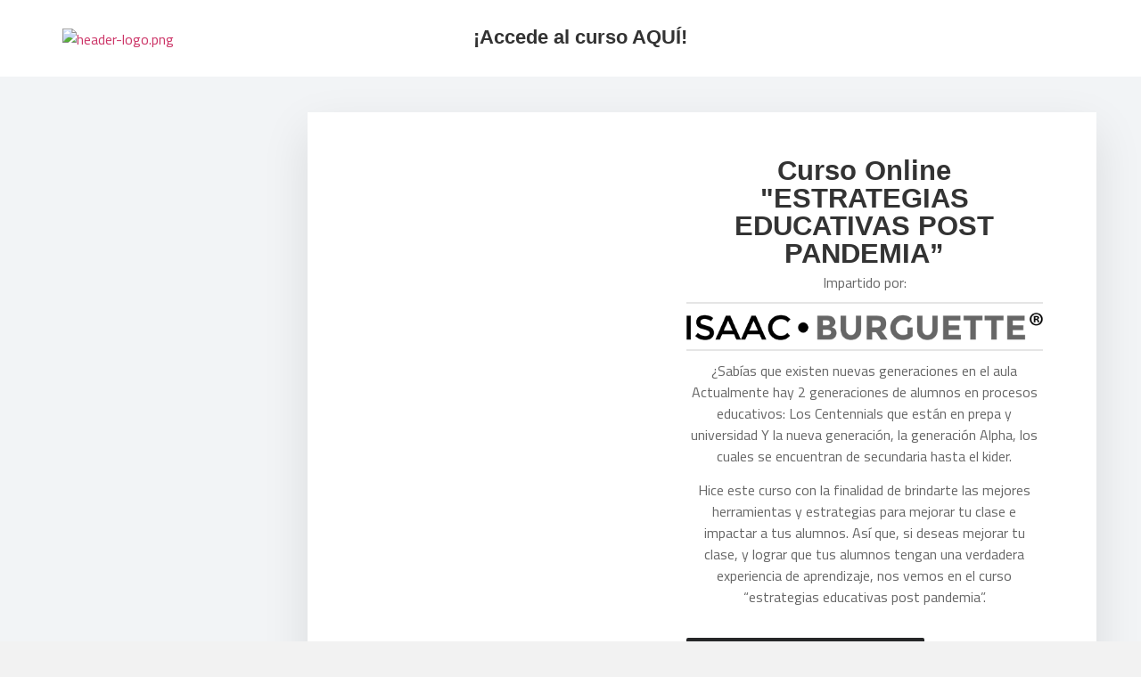

--- FILE ---
content_type: text/html; charset=UTF-8
request_url: https://isaacburguette.com/curso-estrategias-educativas-post-pandemia/
body_size: 21680
content:
<!doctype html><html lang="es"><head><link rel="stylesheet" href="https://stackpath.bootstrapcdn.com/bootstrap/4.3.1/css/bootstrap.min.css" integrity="sha384-ggOyR0iXCbMQv3Xipma34MD+dH/1fQ784/j6cY/iJTQUOhcWr7x9JvoRxT2MZw1T" crossorigin="anonymous"><link href="https://fonts.googleapis.com/css?family=Titillium+Web&display=swap" rel="stylesheet"><link href="https://fonts.googleapis.com/css?family=Roboto&display=swap" rel="stylesheet"><meta charset="UTF-8"><meta name="viewport" content="width=device-width, initial-scale=1"><link rel="profile" href="https://gmpg.org/xfn/11"> <script defer src="https://code.jquery.com/jquery-3.3.1.slim.min.js" integrity="sha384-q8i/X+965DzO0rT7abK41JStQIAqVgRVzpbzo5smXKp4YfRvH+8abtTE1Pi6jizo" crossorigin="anonymous"></script> <script defer src="https://cdnjs.cloudflare.com/ajax/libs/popper.js/1.14.7/umd/popper.min.js" integrity="sha384-UO2eT0CpHqdSJQ6hJty5KVphtPhzWj9WO1clHTMGa3JDZwrnQq4sF86dIHNDz0W1" crossorigin="anonymous"></script> <script defer src="https://stackpath.bootstrapcdn.com/bootstrap/4.3.1/js/bootstrap.min.js" integrity="sha384-JjSmVgyd0p3pXB1rRibZUAYoIIy6OrQ6VrjIEaFf/nJGzIxFDsf4x0xIM+B07jRM" crossorigin="anonymous"></script> <script defer src="https://cdnjs.cloudflare.com/ajax/libs/mixitup/3.3.1/mixitup.js"></script> <link rel="stylesheet" href="https://use.fontawesome.com/releases/v5.0.8/css/all.css"> <script defer type="text/javascript" src="https://isaacburguette.com/wp-content/cache/autoptimize/autoptimize_single_c224df741f08981232b3c6978ba52962.php"></script> <title>curso-estrategias-educativas-post-pandemia &#8211; Isaac Burguette</title><meta name='robots' content='max-image-preview:large' /><style>img:is([sizes="auto" i], [sizes^="auto," i]) { contain-intrinsic-size: 3000px 1500px }</style><link rel='dns-prefetch' href='//www.googletagmanager.com' /><link rel="alternate" type="application/rss+xml" title="Isaac Burguette &raquo; Feed" href="https://isaacburguette.com/feed/" /><link rel="alternate" type="application/rss+xml" title="Isaac Burguette &raquo; RSS de los comentarios" href="https://isaacburguette.com/comments/feed/" /> <script defer src="[data-uri]"></script> <link rel='stylesheet' id='stec-widget-events-list-css' href='https://isaacburguette.com/wp-content/plugins/stachethemes_event_calendar/assets/css/front/style.widget-events.min.css?ver=3.2.4' media='all' /><link rel="preload" href="https://isaacburguette.com/wp-content/plugins/stachethemes_event_calendar/assets/css/fonts/css/all.min.css?ver=3.2.4" as="style" onload="this.rel='stylesheet';" media="all"><style id='wp-emoji-styles-inline-css'>img.wp-smiley, img.emoji {
		display: inline !important;
		border: none !important;
		box-shadow: none !important;
		height: 1em !important;
		width: 1em !important;
		margin: 0 0.07em !important;
		vertical-align: -0.1em !important;
		background: none !important;
		padding: 0 !important;
	}</style><style id='global-styles-inline-css'>:root{--wp--preset--aspect-ratio--square: 1;--wp--preset--aspect-ratio--4-3: 4/3;--wp--preset--aspect-ratio--3-4: 3/4;--wp--preset--aspect-ratio--3-2: 3/2;--wp--preset--aspect-ratio--2-3: 2/3;--wp--preset--aspect-ratio--16-9: 16/9;--wp--preset--aspect-ratio--9-16: 9/16;--wp--preset--color--black: #000000;--wp--preset--color--cyan-bluish-gray: #abb8c3;--wp--preset--color--white: #ffffff;--wp--preset--color--pale-pink: #f78da7;--wp--preset--color--vivid-red: #cf2e2e;--wp--preset--color--luminous-vivid-orange: #ff6900;--wp--preset--color--luminous-vivid-amber: #fcb900;--wp--preset--color--light-green-cyan: #7bdcb5;--wp--preset--color--vivid-green-cyan: #00d084;--wp--preset--color--pale-cyan-blue: #8ed1fc;--wp--preset--color--vivid-cyan-blue: #0693e3;--wp--preset--color--vivid-purple: #9b51e0;--wp--preset--gradient--vivid-cyan-blue-to-vivid-purple: linear-gradient(135deg,rgba(6,147,227,1) 0%,rgb(155,81,224) 100%);--wp--preset--gradient--light-green-cyan-to-vivid-green-cyan: linear-gradient(135deg,rgb(122,220,180) 0%,rgb(0,208,130) 100%);--wp--preset--gradient--luminous-vivid-amber-to-luminous-vivid-orange: linear-gradient(135deg,rgba(252,185,0,1) 0%,rgba(255,105,0,1) 100%);--wp--preset--gradient--luminous-vivid-orange-to-vivid-red: linear-gradient(135deg,rgba(255,105,0,1) 0%,rgb(207,46,46) 100%);--wp--preset--gradient--very-light-gray-to-cyan-bluish-gray: linear-gradient(135deg,rgb(238,238,238) 0%,rgb(169,184,195) 100%);--wp--preset--gradient--cool-to-warm-spectrum: linear-gradient(135deg,rgb(74,234,220) 0%,rgb(151,120,209) 20%,rgb(207,42,186) 40%,rgb(238,44,130) 60%,rgb(251,105,98) 80%,rgb(254,248,76) 100%);--wp--preset--gradient--blush-light-purple: linear-gradient(135deg,rgb(255,206,236) 0%,rgb(152,150,240) 100%);--wp--preset--gradient--blush-bordeaux: linear-gradient(135deg,rgb(254,205,165) 0%,rgb(254,45,45) 50%,rgb(107,0,62) 100%);--wp--preset--gradient--luminous-dusk: linear-gradient(135deg,rgb(255,203,112) 0%,rgb(199,81,192) 50%,rgb(65,88,208) 100%);--wp--preset--gradient--pale-ocean: linear-gradient(135deg,rgb(255,245,203) 0%,rgb(182,227,212) 50%,rgb(51,167,181) 100%);--wp--preset--gradient--electric-grass: linear-gradient(135deg,rgb(202,248,128) 0%,rgb(113,206,126) 100%);--wp--preset--gradient--midnight: linear-gradient(135deg,rgb(2,3,129) 0%,rgb(40,116,252) 100%);--wp--preset--font-size--small: 13px;--wp--preset--font-size--medium: 20px;--wp--preset--font-size--large: 36px;--wp--preset--font-size--x-large: 42px;--wp--preset--spacing--20: 0.44rem;--wp--preset--spacing--30: 0.67rem;--wp--preset--spacing--40: 1rem;--wp--preset--spacing--50: 1.5rem;--wp--preset--spacing--60: 2.25rem;--wp--preset--spacing--70: 3.38rem;--wp--preset--spacing--80: 5.06rem;--wp--preset--shadow--natural: 6px 6px 9px rgba(0, 0, 0, 0.2);--wp--preset--shadow--deep: 12px 12px 50px rgba(0, 0, 0, 0.4);--wp--preset--shadow--sharp: 6px 6px 0px rgba(0, 0, 0, 0.2);--wp--preset--shadow--outlined: 6px 6px 0px -3px rgba(255, 255, 255, 1), 6px 6px rgba(0, 0, 0, 1);--wp--preset--shadow--crisp: 6px 6px 0px rgba(0, 0, 0, 1);}:root { --wp--style--global--content-size: 800px;--wp--style--global--wide-size: 1200px; }:where(body) { margin: 0; }.wp-site-blocks > .alignleft { float: left; margin-right: 2em; }.wp-site-blocks > .alignright { float: right; margin-left: 2em; }.wp-site-blocks > .aligncenter { justify-content: center; margin-left: auto; margin-right: auto; }:where(.wp-site-blocks) > * { margin-block-start: 24px; margin-block-end: 0; }:where(.wp-site-blocks) > :first-child { margin-block-start: 0; }:where(.wp-site-blocks) > :last-child { margin-block-end: 0; }:root { --wp--style--block-gap: 24px; }:root :where(.is-layout-flow) > :first-child{margin-block-start: 0;}:root :where(.is-layout-flow) > :last-child{margin-block-end: 0;}:root :where(.is-layout-flow) > *{margin-block-start: 24px;margin-block-end: 0;}:root :where(.is-layout-constrained) > :first-child{margin-block-start: 0;}:root :where(.is-layout-constrained) > :last-child{margin-block-end: 0;}:root :where(.is-layout-constrained) > *{margin-block-start: 24px;margin-block-end: 0;}:root :where(.is-layout-flex){gap: 24px;}:root :where(.is-layout-grid){gap: 24px;}.is-layout-flow > .alignleft{float: left;margin-inline-start: 0;margin-inline-end: 2em;}.is-layout-flow > .alignright{float: right;margin-inline-start: 2em;margin-inline-end: 0;}.is-layout-flow > .aligncenter{margin-left: auto !important;margin-right: auto !important;}.is-layout-constrained > .alignleft{float: left;margin-inline-start: 0;margin-inline-end: 2em;}.is-layout-constrained > .alignright{float: right;margin-inline-start: 2em;margin-inline-end: 0;}.is-layout-constrained > .aligncenter{margin-left: auto !important;margin-right: auto !important;}.is-layout-constrained > :where(:not(.alignleft):not(.alignright):not(.alignfull)){max-width: var(--wp--style--global--content-size);margin-left: auto !important;margin-right: auto !important;}.is-layout-constrained > .alignwide{max-width: var(--wp--style--global--wide-size);}body .is-layout-flex{display: flex;}.is-layout-flex{flex-wrap: wrap;align-items: center;}.is-layout-flex > :is(*, div){margin: 0;}body .is-layout-grid{display: grid;}.is-layout-grid > :is(*, div){margin: 0;}body{padding-top: 0px;padding-right: 0px;padding-bottom: 0px;padding-left: 0px;}a:where(:not(.wp-element-button)){text-decoration: underline;}:root :where(.wp-element-button, .wp-block-button__link){background-color: #32373c;border-width: 0;color: #fff;font-family: inherit;font-size: inherit;line-height: inherit;padding: calc(0.667em + 2px) calc(1.333em + 2px);text-decoration: none;}.has-black-color{color: var(--wp--preset--color--black) !important;}.has-cyan-bluish-gray-color{color: var(--wp--preset--color--cyan-bluish-gray) !important;}.has-white-color{color: var(--wp--preset--color--white) !important;}.has-pale-pink-color{color: var(--wp--preset--color--pale-pink) !important;}.has-vivid-red-color{color: var(--wp--preset--color--vivid-red) !important;}.has-luminous-vivid-orange-color{color: var(--wp--preset--color--luminous-vivid-orange) !important;}.has-luminous-vivid-amber-color{color: var(--wp--preset--color--luminous-vivid-amber) !important;}.has-light-green-cyan-color{color: var(--wp--preset--color--light-green-cyan) !important;}.has-vivid-green-cyan-color{color: var(--wp--preset--color--vivid-green-cyan) !important;}.has-pale-cyan-blue-color{color: var(--wp--preset--color--pale-cyan-blue) !important;}.has-vivid-cyan-blue-color{color: var(--wp--preset--color--vivid-cyan-blue) !important;}.has-vivid-purple-color{color: var(--wp--preset--color--vivid-purple) !important;}.has-black-background-color{background-color: var(--wp--preset--color--black) !important;}.has-cyan-bluish-gray-background-color{background-color: var(--wp--preset--color--cyan-bluish-gray) !important;}.has-white-background-color{background-color: var(--wp--preset--color--white) !important;}.has-pale-pink-background-color{background-color: var(--wp--preset--color--pale-pink) !important;}.has-vivid-red-background-color{background-color: var(--wp--preset--color--vivid-red) !important;}.has-luminous-vivid-orange-background-color{background-color: var(--wp--preset--color--luminous-vivid-orange) !important;}.has-luminous-vivid-amber-background-color{background-color: var(--wp--preset--color--luminous-vivid-amber) !important;}.has-light-green-cyan-background-color{background-color: var(--wp--preset--color--light-green-cyan) !important;}.has-vivid-green-cyan-background-color{background-color: var(--wp--preset--color--vivid-green-cyan) !important;}.has-pale-cyan-blue-background-color{background-color: var(--wp--preset--color--pale-cyan-blue) !important;}.has-vivid-cyan-blue-background-color{background-color: var(--wp--preset--color--vivid-cyan-blue) !important;}.has-vivid-purple-background-color{background-color: var(--wp--preset--color--vivid-purple) !important;}.has-black-border-color{border-color: var(--wp--preset--color--black) !important;}.has-cyan-bluish-gray-border-color{border-color: var(--wp--preset--color--cyan-bluish-gray) !important;}.has-white-border-color{border-color: var(--wp--preset--color--white) !important;}.has-pale-pink-border-color{border-color: var(--wp--preset--color--pale-pink) !important;}.has-vivid-red-border-color{border-color: var(--wp--preset--color--vivid-red) !important;}.has-luminous-vivid-orange-border-color{border-color: var(--wp--preset--color--luminous-vivid-orange) !important;}.has-luminous-vivid-amber-border-color{border-color: var(--wp--preset--color--luminous-vivid-amber) !important;}.has-light-green-cyan-border-color{border-color: var(--wp--preset--color--light-green-cyan) !important;}.has-vivid-green-cyan-border-color{border-color: var(--wp--preset--color--vivid-green-cyan) !important;}.has-pale-cyan-blue-border-color{border-color: var(--wp--preset--color--pale-cyan-blue) !important;}.has-vivid-cyan-blue-border-color{border-color: var(--wp--preset--color--vivid-cyan-blue) !important;}.has-vivid-purple-border-color{border-color: var(--wp--preset--color--vivid-purple) !important;}.has-vivid-cyan-blue-to-vivid-purple-gradient-background{background: var(--wp--preset--gradient--vivid-cyan-blue-to-vivid-purple) !important;}.has-light-green-cyan-to-vivid-green-cyan-gradient-background{background: var(--wp--preset--gradient--light-green-cyan-to-vivid-green-cyan) !important;}.has-luminous-vivid-amber-to-luminous-vivid-orange-gradient-background{background: var(--wp--preset--gradient--luminous-vivid-amber-to-luminous-vivid-orange) !important;}.has-luminous-vivid-orange-to-vivid-red-gradient-background{background: var(--wp--preset--gradient--luminous-vivid-orange-to-vivid-red) !important;}.has-very-light-gray-to-cyan-bluish-gray-gradient-background{background: var(--wp--preset--gradient--very-light-gray-to-cyan-bluish-gray) !important;}.has-cool-to-warm-spectrum-gradient-background{background: var(--wp--preset--gradient--cool-to-warm-spectrum) !important;}.has-blush-light-purple-gradient-background{background: var(--wp--preset--gradient--blush-light-purple) !important;}.has-blush-bordeaux-gradient-background{background: var(--wp--preset--gradient--blush-bordeaux) !important;}.has-luminous-dusk-gradient-background{background: var(--wp--preset--gradient--luminous-dusk) !important;}.has-pale-ocean-gradient-background{background: var(--wp--preset--gradient--pale-ocean) !important;}.has-electric-grass-gradient-background{background: var(--wp--preset--gradient--electric-grass) !important;}.has-midnight-gradient-background{background: var(--wp--preset--gradient--midnight) !important;}.has-small-font-size{font-size: var(--wp--preset--font-size--small) !important;}.has-medium-font-size{font-size: var(--wp--preset--font-size--medium) !important;}.has-large-font-size{font-size: var(--wp--preset--font-size--large) !important;}.has-x-large-font-size{font-size: var(--wp--preset--font-size--x-large) !important;}
:root :where(.wp-block-pullquote){font-size: 1.5em;line-height: 1.6;}</style><link rel='stylesheet' id='wpmenucart-icons-css' href='https://isaacburguette.com/wp-content/plugins/woocommerce-menu-bar-cart/assets/css/wpmenucart-icons.min.css?ver=2.14.10' media='all' /><style id='wpmenucart-icons-inline-css'>@font-face{font-family:WPMenuCart;src:url(https://isaacburguette.com/wp-content/plugins/woocommerce-menu-bar-cart/assets/fonts/WPMenuCart.eot);src:url(https://isaacburguette.com/wp-content/plugins/woocommerce-menu-bar-cart/assets/fonts/WPMenuCart.eot?#iefix) format('embedded-opentype'),url(https://isaacburguette.com/wp-content/plugins/woocommerce-menu-bar-cart/assets/fonts/WPMenuCart.woff2) format('woff2'),url(https://isaacburguette.com/wp-content/plugins/woocommerce-menu-bar-cart/assets/fonts/WPMenuCart.woff) format('woff'),url(https://isaacburguette.com/wp-content/plugins/woocommerce-menu-bar-cart/assets/fonts/WPMenuCart.ttf) format('truetype'),url(https://isaacburguette.com/wp-content/plugins/woocommerce-menu-bar-cart/assets/fonts/WPMenuCart.svg#WPMenuCart) format('svg');font-weight:400;font-style:normal;font-display:swap}</style><link rel='stylesheet' id='wpmenucart-css' href='https://isaacburguette.com/wp-content/plugins/woocommerce-menu-bar-cart/assets/css/wpmenucart-main.min.css?ver=2.14.10' media='all' /><link rel='stylesheet' id='woocommerce-layout-css' href='https://isaacburguette.com/wp-content/cache/autoptimize/autoptimize_single_e98f5279cacaef826050eb2595082e77.php?ver=10.4.3' media='all' /><link rel='stylesheet' id='woocommerce-smallscreen-css' href='https://isaacburguette.com/wp-content/cache/autoptimize/autoptimize_single_59d266c0ea580aae1113acb3761f7ad5.php?ver=10.4.3' media='only screen and (max-width: 768px)' /><link rel='stylesheet' id='woocommerce-general-css' href='https://isaacburguette.com/wp-content/cache/autoptimize/autoptimize_single_0a5cfa15a1c3bce6319a071a84e71e83.php?ver=10.4.3' media='all' /><style id='woocommerce-inline-inline-css'>.woocommerce form .form-row .required { visibility: visible; }</style><link rel='stylesheet' id='ckpg-checkout-style-css' href='https://isaacburguette.com/wp-content/cache/autoptimize/autoptimize_single_1b26e13bbb3c0ffd5119ef076334df42.php?ver=1.0' media='all' /><link rel='stylesheet' id='mix_up_css-css' href='https://isaacburguette.com/wp-content/cache/autoptimize/autoptimize_single_8802524f537f0206874cedf7f59f7ae4.php?ver=6.8.3' media='all' /><link rel='stylesheet' id='hello-elementor-css' href='https://isaacburguette.com/wp-content/themes/hello-elementor/style.min.css?ver=3.3.0' media='all' /><link rel='stylesheet' id='hello-elementor-theme-style-css' href='https://isaacburguette.com/wp-content/themes/hello-elementor/theme.min.css?ver=3.3.0' media='all' /><link rel='stylesheet' id='hello-elementor-header-footer-css' href='https://isaacburguette.com/wp-content/themes/hello-elementor/header-footer.min.css?ver=3.3.0' media='all' /><style id='akismet-widget-style-inline-css'>.a-stats {
				--akismet-color-mid-green: #357b49;
				--akismet-color-white: #fff;
				--akismet-color-light-grey: #f6f7f7;

				max-width: 350px;
				width: auto;
			}

			.a-stats * {
				all: unset;
				box-sizing: border-box;
			}

			.a-stats strong {
				font-weight: 600;
			}

			.a-stats a.a-stats__link,
			.a-stats a.a-stats__link:visited,
			.a-stats a.a-stats__link:active {
				background: var(--akismet-color-mid-green);
				border: none;
				box-shadow: none;
				border-radius: 8px;
				color: var(--akismet-color-white);
				cursor: pointer;
				display: block;
				font-family: -apple-system, BlinkMacSystemFont, 'Segoe UI', 'Roboto', 'Oxygen-Sans', 'Ubuntu', 'Cantarell', 'Helvetica Neue', sans-serif;
				font-weight: 500;
				padding: 12px;
				text-align: center;
				text-decoration: none;
				transition: all 0.2s ease;
			}

			/* Extra specificity to deal with TwentyTwentyOne focus style */
			.widget .a-stats a.a-stats__link:focus {
				background: var(--akismet-color-mid-green);
				color: var(--akismet-color-white);
				text-decoration: none;
			}

			.a-stats a.a-stats__link:hover {
				filter: brightness(110%);
				box-shadow: 0 4px 12px rgba(0, 0, 0, 0.06), 0 0 2px rgba(0, 0, 0, 0.16);
			}

			.a-stats .count {
				color: var(--akismet-color-white);
				display: block;
				font-size: 1.5em;
				line-height: 1.4;
				padding: 0 13px;
				white-space: nowrap;
			}</style><link rel='stylesheet' id='elementor-icons-css' href='https://isaacburguette.com/wp-content/plugins/elementor/assets/lib/eicons/css/elementor-icons.min.css?ver=5.44.0' media='all' /><link rel='stylesheet' id='elementor-frontend-css' href='https://isaacburguette.com/wp-content/plugins/elementor/assets/css/frontend.min.css?ver=3.33.4' media='all' /><link rel='stylesheet' id='elementor-post-835-css' href='https://isaacburguette.com/wp-content/cache/autoptimize/autoptimize_single_58b7bea2371e8d906f2f470b73723545.php?ver=1768534587' media='all' /><link rel='stylesheet' id='widget-image-css' href='https://isaacburguette.com/wp-content/plugins/elementor/assets/css/widget-image.min.css?ver=3.33.4' media='all' /><link rel='stylesheet' id='widget-woocommerce-product-add-to-cart-css' href='https://isaacburguette.com/wp-content/plugins/elementor-pro/assets/css/widget-woocommerce-product-add-to-cart.min.css?ver=3.28.3' media='all' /><link rel='stylesheet' id='widget-video-css' href='https://isaacburguette.com/wp-content/plugins/elementor/assets/css/widget-video.min.css?ver=3.33.4' media='all' /><link rel='stylesheet' id='widget-heading-css' href='https://isaacburguette.com/wp-content/plugins/elementor/assets/css/widget-heading.min.css?ver=3.33.4' media='all' /><link rel='stylesheet' id='widget-divider-css' href='https://isaacburguette.com/wp-content/plugins/elementor/assets/css/widget-divider.min.css?ver=3.33.4' media='all' /><link rel='stylesheet' id='e-animation-grow-css' href='https://isaacburguette.com/wp-content/plugins/elementor/assets/lib/animations/styles/e-animation-grow.min.css?ver=3.33.4' media='all' /><link rel='stylesheet' id='widget-posts-css' href='https://isaacburguette.com/wp-content/plugins/elementor-pro/assets/css/widget-posts.min.css?ver=3.28.3' media='all' /><link rel='stylesheet' id='swiper-css' href='https://isaacburguette.com/wp-content/plugins/elementor/assets/lib/swiper/v8/css/swiper.min.css?ver=8.4.5' media='all' /><link rel='stylesheet' id='e-swiper-css' href='https://isaacburguette.com/wp-content/plugins/elementor/assets/css/conditionals/e-swiper.min.css?ver=3.33.4' media='all' /><link rel='stylesheet' id='widget-image-carousel-css' href='https://isaacburguette.com/wp-content/plugins/elementor/assets/css/widget-image-carousel.min.css?ver=3.33.4' media='all' /><link rel='stylesheet' id='widget-icon-list-css' href='https://isaacburguette.com/wp-content/plugins/elementor/assets/css/widget-icon-list.min.css?ver=3.33.4' media='all' /><link rel='stylesheet' id='widget-image-box-css' href='https://isaacburguette.com/wp-content/plugins/elementor/assets/css/widget-image-box.min.css?ver=3.33.4' media='all' /><link rel='stylesheet' id='widget-icon-box-css' href='https://isaacburguette.com/wp-content/plugins/elementor/assets/css/widget-icon-box.min.css?ver=3.33.4' media='all' /><link rel='stylesheet' id='elementor-post-1613-css' href='https://isaacburguette.com/wp-content/cache/autoptimize/autoptimize_single_0cdbb5e1b79219c62d34987447479c67.php?ver=1768548661' media='all' /><link rel='stylesheet' id='main-style-css' href='https://isaacburguette.com/wp-content/cache/autoptimize/autoptimize_single_49806bdbe4f13d04126debef29ebbc2c.php?ver=6.8.3' media='all' /><link rel='stylesheet' id='child-style-css' href='https://isaacburguette.com/wp-content/cache/autoptimize/autoptimize_single_8392bf39187413e86a29f3a9fd297e86.php?ver=6.8.3' media='all' /><link rel='stylesheet' id='ecs-styles-css' href='https://isaacburguette.com/wp-content/cache/autoptimize/autoptimize_single_11a5617e71dbcc153c0f7331cee7b5df.php?ver=3.1.9' media='all' /><link rel='stylesheet' id='elementor-post-1365-css' href='https://isaacburguette.com/wp-content/cache/autoptimize/autoptimize_single_ff710007a9a226e45bbc22fb0c55a87d.php?ver=1622502021' media='all' /><link rel='stylesheet' id='elementor-gf-local-titilliumweb-css' href='https://isaacburguette.com/wp-content/cache/autoptimize/autoptimize_single_6ef78f678a00186eeb1600b306ae826a.php?ver=1746029367' media='all' /><link rel='stylesheet' id='elementor-icons-shared-0-css' href='https://isaacburguette.com/wp-content/plugins/elementor/assets/lib/font-awesome/css/fontawesome.min.css?ver=5.15.3' media='all' /><link rel='stylesheet' id='elementor-icons-fa-solid-css' href='https://isaacburguette.com/wp-content/plugins/elementor/assets/lib/font-awesome/css/solid.min.css?ver=5.15.3' media='all' /><link rel='stylesheet' id='wp-paginate-css' href='https://isaacburguette.com/wp-content/cache/autoptimize/autoptimize_single_8573092dc5d46fdafb52651cee0eaa5e.php?ver=2.2.4' media='screen' /> <script src="https://isaacburguette.com/wp-includes/js/jquery/jquery.min.js?ver=3.7.1" id="jquery-core-js"></script> <script defer src="https://isaacburguette.com/wp-includes/js/jquery/jquery-migrate.min.js?ver=3.4.1" id="jquery-migrate-js"></script> <script src="https://isaacburguette.com/wp-content/plugins/woocommerce/assets/js/jquery-blockui/jquery.blockUI.min.js?ver=2.7.0-wc.10.4.3" id="wc-jquery-blockui-js" defer data-wp-strategy="defer"></script> <script src="https://isaacburguette.com/wp-content/plugins/woocommerce/assets/js/js-cookie/js.cookie.min.js?ver=2.1.4-wc.10.4.3" id="wc-js-cookie-js" defer data-wp-strategy="defer"></script> <script defer id="woocommerce-js-extra" src="[data-uri]"></script> <script src="https://isaacburguette.com/wp-content/plugins/woocommerce/assets/js/frontend/woocommerce.min.js?ver=10.4.3" id="woocommerce-js" defer data-wp-strategy="defer"></script> <script defer id="ecs_ajax_load-js-extra" src="[data-uri]"></script> <script defer src="https://isaacburguette.com/wp-content/cache/autoptimize/autoptimize_single_6a414b257267a883c6dd13b3c66b8596.php?ver=3.1.9" id="ecs_ajax_load-js"></script> <script defer src="https://isaacburguette.com/wp-content/cache/autoptimize/autoptimize_single_447712f49ef92d24eda0381882e5f00b.php?ver=3.1.9" id="ecs-script-js"></script> <link rel="https://api.w.org/" href="https://isaacburguette.com/wp-json/" /><link rel="alternate" title="JSON" type="application/json" href="https://isaacburguette.com/wp-json/wp/v2/pages/1613" /><link rel="EditURI" type="application/rsd+xml" title="RSD" href="https://isaacburguette.com/xmlrpc.php?rsd" /><meta name="generator" content="WordPress 6.8.3" /><meta name="generator" content="WooCommerce 10.4.3" /><link rel="canonical" href="https://isaacburguette.com/curso-estrategias-educativas-post-pandemia/" /><link rel='shortlink' href='https://isaacburguette.com/?p=1613' /><link rel="alternate" title="oEmbed (JSON)" type="application/json+oembed" href="https://isaacburguette.com/wp-json/oembed/1.0/embed?url=https%3A%2F%2Fisaacburguette.com%2Fcurso-estrategias-educativas-post-pandemia%2F" /><link rel="alternate" title="oEmbed (XML)" type="text/xml+oembed" href="https://isaacburguette.com/wp-json/oembed/1.0/embed?url=https%3A%2F%2Fisaacburguette.com%2Fcurso-estrategias-educativas-post-pandemia%2F&#038;format=xml" /><meta name="generator" content="Site Kit by Google 1.151.0" /> <script defer src="[data-uri]"></script> <noscript><style>.woocommerce-product-gallery{ opacity: 1 !important; }</style></noscript><meta name="generator" content="Elementor 3.33.4; features: additional_custom_breakpoints; settings: css_print_method-external, google_font-enabled, font_display-auto"><style>.e-con.e-parent:nth-of-type(n+4):not(.e-lazyloaded):not(.e-no-lazyload),
				.e-con.e-parent:nth-of-type(n+4):not(.e-lazyloaded):not(.e-no-lazyload) * {
					background-image: none !important;
				}
				@media screen and (max-height: 1024px) {
					.e-con.e-parent:nth-of-type(n+3):not(.e-lazyloaded):not(.e-no-lazyload),
					.e-con.e-parent:nth-of-type(n+3):not(.e-lazyloaded):not(.e-no-lazyload) * {
						background-image: none !important;
					}
				}
				@media screen and (max-height: 640px) {
					.e-con.e-parent:nth-of-type(n+2):not(.e-lazyloaded):not(.e-no-lazyload),
					.e-con.e-parent:nth-of-type(n+2):not(.e-lazyloaded):not(.e-no-lazyload) * {
						background-image: none !important;
					}
				}</style><link rel="icon" href="https://isaacburguette.com/wp-content/uploads/2019/09/cropped-header-logo-32x32.png" sizes="32x32" /><link rel="icon" href="https://isaacburguette.com/wp-content/uploads/2019/09/cropped-header-logo-192x192.png" sizes="192x192" /><link rel="apple-touch-icon" href="https://isaacburguette.com/wp-content/uploads/2019/09/cropped-header-logo-180x180.png" /><meta name="msapplication-TileImage" content="https://isaacburguette.com/wp-content/uploads/2019/09/cropped-header-logo-270x270.png" /></head><body class="wp-singular page-template page-template-elementor_header_footer page page-id-1613 wp-custom-logo wp-embed-responsive wp-theme-hello-elementor wp-child-theme-IsaacBurguette theme-hello-elementor woocommerce-no-js theme-default elementor-default elementor-template-full-width elementor-kit-835 elementor-page elementor-page-1613"><section class="search-fullscreen"> <span class="search"></span><div class="form-wrapper"><form action="/" method="get"> <input type="text" name="s" id="search" value="" placeholder="Buscar..." /> <input type="submit" alt="Search" value="Buscar" /></form></div></section><section class="mobile-navigation"><nav class="mobile-menu"><div class="menu-main-menu-container"><ul id="menu-main-menu" class="menu"><li id="menu-item-24" class="menu-item menu-item-type-post_type menu-item-object-page menu-item-24"><a href="https://isaacburguette.com/quien-soy/">¿Quién Soy?</a></li><li id="menu-item-25" class="menu-item menu-item-type-post_type menu-item-object-page menu-item-25"><a href="https://isaacburguette.com/blog/">Blog</a></li><li id="menu-item-30" class="menu-item menu-item-type-post_type menu-item-object-page menu-item-30"><a href="https://isaacburguette.com/podcast/">Podcast</a></li><li id="menu-item-27" class="menu-item menu-item-type-post_type menu-item-object-page menu-item-27"><a href="https://isaacburguette.com/colaboremos/">Colaboremos</a></li><li id="menu-item-1283" class="menu-item menu-item-type-post_type menu-item-object-page menu-item-1283"><a href="https://isaacburguette.com/cursos/">Cursos</a></li><li id="menu-item-29" class="menu-item menu-item-type-post_type menu-item-object-page menu-item-29"><a href="https://isaacburguette.com/libros/">Libros</a></li><li class="menu-item menu-item-type-post_type menu-item-object-page wpmenucartli wpmenucart-display-standard menu-item" id="wpmenucartli"><a class="wpmenucart-contents empty-wpmenucart-visible" href="https://isaacburguette.com/libros/" title="Empieza a comprar"><i class="wpmenucart-icon-shopping-cart-0" role="img" aria-label="Cart"></i><span class="cartcontents">0 elementos</span><span class="amount">&#36;0.00</span></a></li></ul></div><div class="mobile-search"><form action="/" method="get"> <input type="text" name="s" id="search" value="" placeholder="Buscar..." /> <input type="image" alt="Search" src="https://isaacburguette.com/wp-content/themes/Isaac%20Burguette/images/search.png" /></form></div></nav></section><header class="main-header"><div class="container"><div class="row"><div class="col-lg-4 col-9"> <a href="https://isaacburguette.com/" class="custom-logo-link" rel="home"><img width="358" height="27" src="https://isaacburguette.com/wp-content/uploads/2019/09/header-logo.png" class="custom-logo" alt="Isaac Burguette" decoding="async" srcset="https://isaacburguette.com/wp-content/uploads/2019/09/header-logo.png 358w, https://isaacburguette.com/wp-content/uploads/2019/09/header-logo-300x23.png 300w" sizes="(max-width: 358px) 100vw, 358px" /></a></div><div class="col-lg-8 col-3"><div class="mobile-menu"><div id="menu-trigger"> <span></span> <span></span> <span></span> <span></span></div></div><div class="search-header"> <img alt="Search" src="https://isaacburguette.com/wp-content/themes/Isaac%20Burguette/images/search.png"  class="search-trigger"/></div><nav class="site-navigation" role="navigation"><div class="menu-main-menu-container"><ul id="menu-main-menu-1" class="menu"><li class="menu-item menu-item-type-post_type menu-item-object-page menu-item-24"><a href="https://isaacburguette.com/quien-soy/">¿Quién Soy?</a></li><li class="menu-item menu-item-type-post_type menu-item-object-page menu-item-25"><a href="https://isaacburguette.com/blog/">Blog</a></li><li class="menu-item menu-item-type-post_type menu-item-object-page menu-item-30"><a href="https://isaacburguette.com/podcast/">Podcast</a></li><li class="menu-item menu-item-type-post_type menu-item-object-page menu-item-27"><a href="https://isaacburguette.com/colaboremos/">Colaboremos</a></li><li class="menu-item menu-item-type-post_type menu-item-object-page menu-item-1283"><a href="https://isaacburguette.com/cursos/">Cursos</a></li><li class="menu-item menu-item-type-post_type menu-item-object-page menu-item-29"><a href="https://isaacburguette.com/libros/">Libros</a></li><li class="menu-item menu-item-type-post_type menu-item-object-page wpmenucartli wpmenucart-display-standard menu-item" id="wpmenucartli"><a class="wpmenucart-contents empty-wpmenucart-visible" href="https://isaacburguette.com/libros/" title="Empieza a comprar"><i class="wpmenucart-icon-shopping-cart-0" role="img" aria-label="Cart"></i><span class="cartcontents">0 elementos</span><span class="amount">&#36;0.00</span></a></li></ul></div></nav></div></div></div></header><div data-elementor-type="wp-page" data-elementor-id="1613" class="elementor elementor-1613" data-elementor-post-type="page"><section class="elementor-section elementor-top-section elementor-element elementor-element-d4e5846 elementor-section-content-middle elementor-section-boxed elementor-section-height-default elementor-section-height-default" data-id="d4e5846" data-element_type="section" data-settings="{&quot;background_background&quot;:&quot;classic&quot;}"><div class="elementor-container elementor-column-gap-default"><div class="elementor-column elementor-col-50 elementor-top-column elementor-element elementor-element-e5ea1d1" data-id="e5ea1d1" data-element_type="column"><div class="elementor-widget-wrap elementor-element-populated"><div class="elementor-element elementor-element-40879ae elementor-widget elementor-widget-image" data-id="40879ae" data-element_type="widget" data-widget_type="image.default"><div class="elementor-widget-container"> <a href="https://isaacburguette.com/"> <img decoding="async" src="https://isaacburguette.com/wp-content/uploads/elementor/thumbs/header-logo-on60dgnbhw6yebgbhjr1f0uk0de11l57hhgyd5ldkg.png" title="header-logo.png" alt="header-logo.png" loading="lazy" /> </a></div></div></div></div><div class="elementor-column elementor-col-50 elementor-top-column elementor-element elementor-element-aae2581" data-id="aae2581" data-element_type="column"><div class="elementor-widget-wrap elementor-element-populated"><div class="elementor-element elementor-element-1101d9e elementor-add-to-cart--align-right elementor-add-to-cart-mobile--align-center elementor-widget elementor-widget-wc-add-to-cart" data-id="1101d9e" data-element_type="widget" data-widget_type="wc-add-to-cart.default"><div class="elementor-widget-container"><div class="elementor-button-wrapper"> <a rel="nofollow" href="/curso-estrategias-educativas-post-pandemia/?add-to-cart=1875" data-quantity="1" data-product_id="1875" class="product_type_simple add_to_cart_button ajax_add_to_cart elementor-button elementor-size-sm" role="button"> <span class="elementor-button-content-wrapper"> <span class="elementor-button-text">¡Accede al curso AQUÍ!​</span> </span> </a></div></div></div></div></div></div></section><section class="elementor-section elementor-top-section elementor-element elementor-element-a3a16ef elementor-section-boxed elementor-section-height-default elementor-section-height-default" data-id="a3a16ef" data-element_type="section" data-settings="{&quot;background_background&quot;:&quot;classic&quot;}"><div class="elementor-container elementor-column-gap-no"><div class="elementor-column elementor-col-100 elementor-top-column elementor-element elementor-element-b88feb7" data-id="b88feb7" data-element_type="column"><div class="elementor-widget-wrap elementor-element-populated"><section class="elementor-section elementor-inner-section elementor-element elementor-element-1c011c0 elementor-section-content-middle elementor-section-boxed elementor-section-height-default elementor-section-height-default" data-id="1c011c0" data-element_type="section" data-settings="{&quot;background_background&quot;:&quot;classic&quot;}"><div class="elementor-container elementor-column-gap-no"><div class="elementor-column elementor-col-50 elementor-inner-column elementor-element elementor-element-29b7391" data-id="29b7391" data-element_type="column"><div class="elementor-widget-wrap elementor-element-populated"><div class="elementor-element elementor-element-e1b0a1a elementor-widget elementor-widget-video" data-id="e1b0a1a" data-element_type="widget" data-settings="{&quot;youtube_url&quot;:&quot;https:\/\/www.youtube.com\/watch?v=XHOmBV4js_E&quot;,&quot;video_type&quot;:&quot;youtube&quot;,&quot;controls&quot;:&quot;yes&quot;}" data-widget_type="video.default"><div class="elementor-widget-container"><div class="elementor-wrapper elementor-open-inline"><div class="elementor-video"></div></div></div></div></div></div><div class="elementor-column elementor-col-50 elementor-inner-column elementor-element elementor-element-8a12488" data-id="8a12488" data-element_type="column" data-settings="{&quot;background_background&quot;:&quot;classic&quot;}"><div class="elementor-widget-wrap elementor-element-populated"><div class="elementor-element elementor-element-45d9085 elementor-widget elementor-widget-heading" data-id="45d9085" data-element_type="widget" data-widget_type="heading.default"><div class="elementor-widget-container"><h2 class="elementor-heading-title elementor-size-default">Curso Online <br>"ESTRATEGIAS EDUCATIVAS POST PANDEMIA”</h2></div></div><div class="elementor-element elementor-element-1c446da no-margin elementor-widget elementor-widget-text-editor" data-id="1c446da" data-element_type="widget" data-widget_type="text-editor.default"><div class="elementor-widget-container"><p>Impartido por:</p></div></div><div class="elementor-element elementor-element-555b561 elementor-widget-divider--view-line elementor-widget elementor-widget-divider" data-id="555b561" data-element_type="widget" data-widget_type="divider.default"><div class="elementor-widget-container"><div class="elementor-divider"> <span class="elementor-divider-separator"> </span></div></div></div><div class="elementor-element elementor-element-e3a4295 elementor-widget elementor-widget-image" data-id="e3a4295" data-element_type="widget" data-widget_type="image.default"><div class="elementor-widget-container"> <img decoding="async" width="573" height="44" src="https://isaacburguette.com/wp-content/uploads/2020/03/logo-popup.png" class="attachment-large size-large wp-image-951" alt="" srcset="https://isaacburguette.com/wp-content/uploads/2020/03/logo-popup.png 573w, https://isaacburguette.com/wp-content/uploads/2020/03/logo-popup-300x23.png 300w" sizes="(max-width: 573px) 100vw, 573px" /></div></div><div class="elementor-element elementor-element-fb35ca9 elementor-widget-divider--view-line elementor-widget elementor-widget-divider" data-id="fb35ca9" data-element_type="widget" data-widget_type="divider.default"><div class="elementor-widget-container"><div class="elementor-divider"> <span class="elementor-divider-separator"> </span></div></div></div><div class="elementor-element elementor-element-06f3603 elementor-widget elementor-widget-text-editor" data-id="06f3603" data-element_type="widget" data-widget_type="text-editor.default"><div class="elementor-widget-container"><p>¿Sabías que existen nuevas generaciones en el aula Actualmente hay 2 generaciones de alumnos en procesos educativos: Los Centennials que están en prepa y universidad Y la nueva generación, la generación Alpha, los cuales se encuentran de secundaria hasta el kider.</p><p>Hice este curso con la finalidad de brindarte las mejores herramientas y estrategias para mejorar tu clase e impactar a tus alumnos. Así que, si deseas mejorar tu clase, y lograr que tus alumnos tengan una verdadera experiencia de aprendizaje, nos vemos en el curso <br />“estrategias educativas post pandemia”.</p></div></div><div class="elementor-element elementor-element-9c3647f elementor-add-to-cart--align-center elementor-add-to-cart-tablet--align-center elementor-add-to-cart-mobile--align-center elementor-widget elementor-widget-wc-add-to-cart" data-id="9c3647f" data-element_type="widget" data-widget_type="wc-add-to-cart.default"><div class="elementor-widget-container"><div class="elementor-button-wrapper"> <a rel="nofollow" href="/curso-estrategias-educativas-post-pandemia/?add-to-cart=1875" data-quantity="1" data-product_id="1875" class="product_type_simple add_to_cart_button ajax_add_to_cart elementor-button elementor-size-sm elementor-animation-grow" role="button"> <span class="elementor-button-content-wrapper"> <span class="elementor-button-text">¡Quiero el curso!</span> </span> </a></div></div></div></div></div></div></section></div></div></div></section><section class="elementor-section elementor-top-section elementor-element elementor-element-a2d8f35 product-cus elementor-section-boxed elementor-section-height-default elementor-section-height-default" data-id="a2d8f35" data-element_type="section"><div class="elementor-container elementor-column-gap-default"><div class="elementor-column elementor-col-100 elementor-top-column elementor-element elementor-element-a625d41" data-id="a625d41" data-element_type="column"><div class="elementor-widget-wrap elementor-element-populated"><div class="elementor-element elementor-element-34678a6 elementor-widget elementor-widget-heading" data-id="34678a6" data-element_type="widget" data-widget_type="heading.default"><div class="elementor-widget-container"><h2 class="elementor-heading-title elementor-size-default">Cursos relacionados</h2></div></div><section class="elementor-section elementor-inner-section elementor-element elementor-element-452c35a elementor-reverse-mobile elementor-section-boxed elementor-section-height-default elementor-section-height-default" data-id="452c35a" data-element_type="section"><div class="elementor-container elementor-column-gap-default"><div class="elementor-column elementor-col-33 elementor-inner-column elementor-element elementor-element-923313b c1" data-id="923313b" data-element_type="column" data-settings="{&quot;background_background&quot;:&quot;classic&quot;}"><div class="elementor-widget-wrap elementor-element-populated"><div class="elementor-element elementor-element-a746685 elementor-grid-1 elementor-grid-tablet-1 elementor-grid-mobile-1 elementor-posts--thumbnail-top elementor-widget elementor-widget-posts" data-id="a746685" data-element_type="widget" data-settings="{&quot;classic_columns&quot;:&quot;1&quot;,&quot;classic_columns_tablet&quot;:&quot;1&quot;,&quot;classic_columns_mobile&quot;:&quot;1&quot;,&quot;classic_row_gap&quot;:{&quot;unit&quot;:&quot;px&quot;,&quot;size&quot;:35,&quot;sizes&quot;:[]},&quot;classic_row_gap_tablet&quot;:{&quot;unit&quot;:&quot;px&quot;,&quot;size&quot;:&quot;&quot;,&quot;sizes&quot;:[]},&quot;classic_row_gap_mobile&quot;:{&quot;unit&quot;:&quot;px&quot;,&quot;size&quot;:&quot;&quot;,&quot;sizes&quot;:[]}}" data-widget_type="posts.classic"><div class="elementor-widget-container"><div class="elementor-posts-container elementor-posts elementor-posts--skin-classic elementor-grid"><article class="elementor-post elementor-grid-item post-1875 product type-product status-publish has-post-thumbnail product_cat-curso-online-en-vivo first instock virtual purchasable product-type-simple"> <a class="elementor-post__thumbnail__link" href="https://isaacburguette.com/product/curso-online-estrategias-educativas-post-pandemia/" tabindex="-1" ><div class="elementor-post__thumbnail"><img fetchpriority="high" decoding="async" width="300" height="192" src="https://isaacburguette.com/wp-content/uploads/2021/05/post-pandemia-300x192.jpg" class="attachment-medium size-medium wp-image-1698" alt="" srcset="https://isaacburguette.com/wp-content/uploads/2021/05/post-pandemia-300x192.jpg 300w, https://isaacburguette.com/wp-content/uploads/2021/05/post-pandemia-600x383.jpg 600w, https://isaacburguette.com/wp-content/uploads/2021/05/post-pandemia.jpg 720w" sizes="(max-width: 300px) 100vw, 300px" /></div> </a><div class="elementor-post__text"><h3 class="elementor-post__title"> <a href="https://isaacburguette.com/product/curso-online-estrategias-educativas-post-pandemia/" > Curso Online ESTRATEGIAS EDUCATIVAS POST PANDEMIA </a></h3><div class="elementor-post__excerpt"><p>¿Sabías que existen nuevas generaciones en el aula Actualmente hay 2 generaciones de alumnos en procesos educativos:</p></div> <a class="elementor-post__read-more" href="https://isaacburguette.com/product/curso-online-estrategias-educativas-post-pandemia/" aria-label="Read more about Curso Online ESTRATEGIAS EDUCATIVAS POST PANDEMIA" tabindex="-1" > </a></div></article></div></div></div><div class="elementor-element elementor-element-bb06fb1 elementor-widget elementor-widget-heading" data-id="bb06fb1" data-element_type="widget" data-widget_type="heading.default"><div class="elementor-widget-container"><h2 class="elementor-heading-title elementor-size-default">Costo: $500 mxn</h2></div></div><div class="elementor-element elementor-element-9547771 elementor-add-to-cart--align-center elementor-widget elementor-widget-wc-add-to-cart" data-id="9547771" data-element_type="widget" data-widget_type="wc-add-to-cart.default"><div class="elementor-widget-container"><div class="elementor-button-wrapper"> <a rel="nofollow" href="/curso-estrategias-educativas-post-pandemia/?add-to-cart=1875" data-quantity="1" data-product_id="1875" class="product_type_simple add_to_cart_button ajax_add_to_cart elementor-button elementor-size-sm" role="button"> <span class="elementor-button-content-wrapper"> <span class="elementor-button-icon"> <i aria-hidden="true" class="fas fa-shopping-cart"></i> </span> <span class="elementor-button-text">Añadir al carrito</span> </span> </a></div></div></div></div></div><div class="elementor-column elementor-col-33 elementor-inner-column elementor-element elementor-element-3b9e529 c1" data-id="3b9e529" data-element_type="column" data-settings="{&quot;background_background&quot;:&quot;classic&quot;}"><div class="elementor-widget-wrap elementor-element-populated"><div class="elementor-element elementor-element-7b41fe0 elementor-grid-1 elementor-grid-tablet-1 elementor-grid-mobile-1 elementor-posts--thumbnail-top elementor-widget elementor-widget-posts" data-id="7b41fe0" data-element_type="widget" data-settings="{&quot;classic_columns&quot;:&quot;1&quot;,&quot;classic_columns_tablet&quot;:&quot;1&quot;,&quot;classic_columns_mobile&quot;:&quot;1&quot;,&quot;classic_row_gap&quot;:{&quot;unit&quot;:&quot;px&quot;,&quot;size&quot;:35,&quot;sizes&quot;:[]},&quot;classic_row_gap_tablet&quot;:{&quot;unit&quot;:&quot;px&quot;,&quot;size&quot;:&quot;&quot;,&quot;sizes&quot;:[]},&quot;classic_row_gap_mobile&quot;:{&quot;unit&quot;:&quot;px&quot;,&quot;size&quot;:&quot;&quot;,&quot;sizes&quot;:[]}}" data-widget_type="posts.classic"><div class="elementor-widget-container"><div class="elementor-posts-container elementor-posts elementor-posts--skin-classic elementor-grid"><article class="elementor-post elementor-grid-item post-1870 product type-product status-publish has-post-thumbnail product_cat-curso-online-en-vivo  instock virtual purchasable product-type-simple"> <a class="elementor-post__thumbnail__link" href="https://isaacburguette.com/product/curso-online-padre-coach/" tabindex="-1" ><div class="elementor-post__thumbnail"><img loading="lazy" decoding="async" width="300" height="192" src="https://isaacburguette.com/wp-content/uploads/2021/05/padre-coach-300x192.jpg" class="attachment-medium size-medium wp-image-1696" alt="" srcset="https://isaacburguette.com/wp-content/uploads/2021/05/padre-coach-300x192.jpg 300w, https://isaacburguette.com/wp-content/uploads/2021/05/padre-coach-600x383.jpg 600w, https://isaacburguette.com/wp-content/uploads/2021/05/padre-coach.jpg 720w" sizes="(max-width: 300px) 100vw, 300px" /></div> </a><div class="elementor-post__text"><h3 class="elementor-post__title"> <a href="https://isaacburguette.com/product/curso-online-padre-coach/" > Curso Online Padre Coach </a></h3><div class="elementor-post__excerpt"><p>Un padre acompañante, no presiona ni abandona a sus hijos en las decisiones trascendentes de su vida, por el contrario, está presente a través de</p></div> <a class="elementor-post__read-more" href="https://isaacburguette.com/product/curso-online-padre-coach/" aria-label="Read more about Curso Online Padre Coach" tabindex="-1" > </a></div></article></div></div></div><div class="elementor-element elementor-element-f859fb7 elementor-widget elementor-widget-heading" data-id="f859fb7" data-element_type="widget" data-widget_type="heading.default"><div class="elementor-widget-container"><h2 class="elementor-heading-title elementor-size-default">Costo: $500 mxn</h2></div></div><div class="elementor-element elementor-element-b716d86 elementor-add-to-cart--align-center elementor-widget elementor-widget-wc-add-to-cart" data-id="b716d86" data-element_type="widget" data-widget_type="wc-add-to-cart.default"><div class="elementor-widget-container"><div class="elementor-button-wrapper"> <a rel="nofollow" href="/curso-estrategias-educativas-post-pandemia/?add-to-cart=1870" data-quantity="1" data-product_id="1870" class="product_type_simple add_to_cart_button ajax_add_to_cart elementor-button elementor-size-sm" role="button"> <span class="elementor-button-content-wrapper"> <span class="elementor-button-icon"> <i aria-hidden="true" class="fas fa-shopping-cart"></i> </span> <span class="elementor-button-text">Añadir al carrito</span> </span> </a></div></div></div></div></div><div class="elementor-column elementor-col-33 elementor-inner-column elementor-element elementor-element-75ea907 c1" data-id="75ea907" data-element_type="column" data-settings="{&quot;background_background&quot;:&quot;classic&quot;}"><div class="elementor-widget-wrap elementor-element-populated"><div class="elementor-element elementor-element-9eda2cb elementor-grid-1 elementor-grid-tablet-1 elementor-grid-mobile-1 elementor-posts--thumbnail-top elementor-widget elementor-widget-posts" data-id="9eda2cb" data-element_type="widget" data-settings="{&quot;classic_columns&quot;:&quot;1&quot;,&quot;classic_columns_tablet&quot;:&quot;1&quot;,&quot;classic_columns_mobile&quot;:&quot;1&quot;,&quot;classic_row_gap&quot;:{&quot;unit&quot;:&quot;px&quot;,&quot;size&quot;:35,&quot;sizes&quot;:[]},&quot;classic_row_gap_tablet&quot;:{&quot;unit&quot;:&quot;px&quot;,&quot;size&quot;:&quot;&quot;,&quot;sizes&quot;:[]},&quot;classic_row_gap_mobile&quot;:{&quot;unit&quot;:&quot;px&quot;,&quot;size&quot;:&quot;&quot;,&quot;sizes&quot;:[]}}" data-widget_type="posts.classic"><div class="elementor-widget-container"><div class="elementor-posts-container elementor-posts elementor-posts--skin-classic elementor-grid"><article class="elementor-post elementor-grid-item post-1791 product type-product status-publish has-post-thumbnail product_cat-curso-online-en-vivo  instock virtual purchasable product-type-simple"> <a class="elementor-post__thumbnail__link" href="https://isaacburguette.com/product/curso-online-adulting/" tabindex="-1" ><div class="elementor-post__thumbnail"><img loading="lazy" decoding="async" width="300" height="192" src="https://isaacburguette.com/wp-content/uploads/2021/05/adulting-300x192.jpg" class="attachment-medium size-medium wp-image-1697" alt="" srcset="https://isaacburguette.com/wp-content/uploads/2021/05/adulting-300x192.jpg 300w, https://isaacburguette.com/wp-content/uploads/2021/05/adulting-600x383.jpg 600w, https://isaacburguette.com/wp-content/uploads/2021/05/adulting.jpg 720w" sizes="(max-width: 300px) 100vw, 300px" /></div> </a><div class="elementor-post__text"><h3 class="elementor-post__title"> <a href="https://isaacburguette.com/product/curso-online-adulting/" > Curso Online ADULTING </a></h3><div class="elementor-post__excerpt"><p>La mayoría de los jóvenes que está estudiando la universidad, o bien, acaba de egresar no tiene un proyecto bien estructurado para lo que anhela en su vida.</p></div> <a class="elementor-post__read-more" href="https://isaacburguette.com/product/curso-online-adulting/" aria-label="Read more about Curso Online ADULTING" tabindex="-1" > </a></div></article></div></div></div><div class="elementor-element elementor-element-5348017 elementor-widget elementor-widget-heading" data-id="5348017" data-element_type="widget" data-widget_type="heading.default"><div class="elementor-widget-container"><h2 class="elementor-heading-title elementor-size-default">Costo: $500 mxn</h2></div></div><div class="elementor-element elementor-element-1b5203a elementor-add-to-cart--align-center elementor-widget elementor-widget-wc-add-to-cart" data-id="1b5203a" data-element_type="widget" data-widget_type="wc-add-to-cart.default"><div class="elementor-widget-container"><div class="elementor-button-wrapper"> <a rel="nofollow" href="/curso-estrategias-educativas-post-pandemia/?add-to-cart=1791" data-quantity="1" data-product_id="1791" class="product_type_simple add_to_cart_button ajax_add_to_cart elementor-button elementor-size-sm" role="button"> <span class="elementor-button-content-wrapper"> <span class="elementor-button-icon"> <i aria-hidden="true" class="fas fa-shopping-cart"></i> </span> <span class="elementor-button-text">Añadir al carrito</span> </span> </a></div></div></div></div></div></div></section></div></div></div></section><section class="elementor-section elementor-top-section elementor-element elementor-element-c7ce208 elementor-section-boxed elementor-section-height-default elementor-section-height-default" data-id="c7ce208" data-element_type="section"><div class="elementor-container elementor-column-gap-default"><div class="elementor-column elementor-col-100 elementor-top-column elementor-element elementor-element-d4da170" data-id="d4da170" data-element_type="column"><div class="elementor-widget-wrap elementor-element-populated"><div class="elementor-element elementor-element-e80d5bf elementor-widget elementor-widget-heading" data-id="e80d5bf" data-element_type="widget" data-widget_type="heading.default"><div class="elementor-widget-container"><h2 class="elementor-heading-title elementor-size-default">El curso ha sido impartido para:</h2></div></div><div class="elementor-element elementor-element-eb69876 elementor-arrows-position-inside elementor-pagination-position-outside elementor-widget elementor-widget-image-carousel" data-id="eb69876" data-element_type="widget" data-settings="{&quot;slides_to_show&quot;:&quot;5&quot;,&quot;slides_to_show_tablet&quot;:&quot;3&quot;,&quot;slides_to_show_mobile&quot;:&quot;2&quot;,&quot;navigation&quot;:&quot;both&quot;,&quot;autoplay&quot;:&quot;yes&quot;,&quot;pause_on_hover&quot;:&quot;yes&quot;,&quot;pause_on_interaction&quot;:&quot;yes&quot;,&quot;autoplay_speed&quot;:5000,&quot;infinite&quot;:&quot;yes&quot;,&quot;speed&quot;:500}" data-widget_type="image-carousel.default"><div class="elementor-widget-container"><div class="elementor-image-carousel-wrapper swiper" role="region" aria-roledescription="carousel" aria-label="Carrusel de Imágenes" dir="ltr"><div class="elementor-image-carousel swiper-wrapper" aria-live="off"><div class="swiper-slide" role="group" aria-roledescription="slide" aria-label="1 de 9"><figure class="swiper-slide-inner"><img decoding="async" class="swiper-slide-image" src="https://isaacburguette.com/wp-content/uploads/2020/04/red_anahuac_nuevo-300x150.png" alt="red_anahuac_nuevo" /></figure></div><div class="swiper-slide" role="group" aria-roledescription="slide" aria-label="2 de 9"><figure class="swiper-slide-inner"><img decoding="async" class="swiper-slide-image" src="https://isaacburguette.com/wp-content/uploads/2020/04/cumbres_nuevo.png" alt="cumbres_nuevo" /></figure></div><div class="swiper-slide" role="group" aria-roledescription="slide" aria-label="3 de 9"><figure class="swiper-slide-inner"><img decoding="async" class="swiper-slide-image" src="https://isaacburguette.com/wp-content/uploads/2020/04/americano_tabasco_nuevo.png" alt="americano_tabasco_nuevo" /></figure></div><div class="swiper-slide" role="group" aria-roledescription="slide" aria-label="4 de 9"><figure class="swiper-slide-inner"><img decoding="async" class="swiper-slide-image" src="https://isaacburguette.com/wp-content/uploads/2020/04/Upaep_nuevo-1-300x300.png" alt="Upaep_nuevo" /></figure></div><div class="swiper-slide" role="group" aria-roledescription="slide" aria-label="5 de 9"><figure class="swiper-slide-inner"><img decoding="async" class="swiper-slide-image" src="https://isaacburguette.com/wp-content/uploads/2020/04/madero_nuevo-300x185.png" alt="madero_nuevo" /></figure></div><div class="swiper-slide" role="group" aria-roledescription="slide" aria-label="6 de 9"><figure class="swiper-slide-inner"><img decoding="async" class="swiper-slide-image" src="https://isaacburguette.com/wp-content/uploads/2020/04/champal_nuevo-300x300.png" alt="champal_nuevo" /></figure></div><div class="swiper-slide" role="group" aria-roledescription="slide" aria-label="7 de 9"><figure class="swiper-slide-inner"><img decoding="async" class="swiper-slide-image" src="https://isaacburguette.com/wp-content/uploads/2020/04/victoria_nuevo-226x300.png" alt="victoria_nuevo" /></figure></div><div class="swiper-slide" role="group" aria-roledescription="slide" aria-label="8 de 9"><figure class="swiper-slide-inner"><img decoding="async" class="swiper-slide-image" src="https://isaacburguette.com/wp-content/uploads/2020/04/angeles_nuevo.png" alt="angeles_nuevo" /></figure></div><div class="swiper-slide" role="group" aria-roledescription="slide" aria-label="9 de 9"><figure class="swiper-slide-inner"><img decoding="async" class="swiper-slide-image" src="https://isaacburguette.com/wp-content/uploads/2020/04/andes_tuxtla_nuevo-300x300.png" alt="andes_tuxtla_nuevo" /></figure></div></div><div class="elementor-swiper-button elementor-swiper-button-prev" role="button" tabindex="0"> <i aria-hidden="true" class="eicon-chevron-left"></i></div><div class="elementor-swiper-button elementor-swiper-button-next" role="button" tabindex="0"> <i aria-hidden="true" class="eicon-chevron-right"></i></div><div class="swiper-pagination"></div></div></div></div></div></div></div></section><section class="elementor-section elementor-top-section elementor-element elementor-element-7ee408a elementor-section-boxed elementor-section-height-default elementor-section-height-default" data-id="7ee408a" data-element_type="section"><div class="elementor-container elementor-column-gap-default"><div class="elementor-column elementor-col-100 elementor-top-column elementor-element elementor-element-7784179" data-id="7784179" data-element_type="column"><div class="elementor-widget-wrap elementor-element-populated"><div class="elementor-element elementor-element-3203667 elementor-widget elementor-widget-heading" data-id="3203667" data-element_type="widget" data-widget_type="heading.default"><div class="elementor-widget-container"><h2 class="elementor-heading-title elementor-size-default">¿En qué consiste el curso?</h2></div></div><div class="elementor-element elementor-element-58c8be3 elementor-widget elementor-widget-text-editor" data-id="58c8be3" data-element_type="widget" data-widget_type="text-editor.default"><div class="elementor-widget-container"><p>Dentro del curso nos adentraremos a profundidad a conocer y aplicar las 10 estrategias para comprender las generaciones de los papás y sobre todo, las nuevas generaciones de los alumnos</p></div></div></div></div></div></section><section class="elementor-section elementor-top-section elementor-element elementor-element-cb87841 elementor-section-content-middle elementor-section-boxed elementor-section-height-default elementor-section-height-default" data-id="cb87841" data-element_type="section" data-settings="{&quot;background_background&quot;:&quot;classic&quot;}"><div class="elementor-container elementor-column-gap-no"><div class="elementor-column elementor-col-100 elementor-top-column elementor-element elementor-element-32816ec" data-id="32816ec" data-element_type="column"><div class="elementor-widget-wrap elementor-element-populated"><div class="elementor-element elementor-element-b8096f5 video-number elementor-absolute elementor-widget elementor-widget-heading" data-id="b8096f5" data-element_type="widget" data-settings="{&quot;_position&quot;:&quot;absolute&quot;}" data-widget_type="heading.default"><div class="elementor-widget-container"><h2 class="elementor-heading-title elementor-size-default">2</h2></div></div><section class="elementor-section elementor-inner-section elementor-element elementor-element-0262c49 elementor-section-boxed elementor-section-height-default elementor-section-height-default" data-id="0262c49" data-element_type="section" data-settings="{&quot;background_background&quot;:&quot;classic&quot;}"><div class="elementor-container elementor-column-gap-no"><div class="elementor-column elementor-col-50 elementor-inner-column elementor-element elementor-element-5472a7d" data-id="5472a7d" data-element_type="column"><div class="elementor-widget-wrap elementor-element-populated"><div class="elementor-element elementor-element-0612a4a elementor-widget elementor-widget-image" data-id="0612a4a" data-element_type="widget" data-widget_type="image.default"><div class="elementor-widget-container"> <img decoding="async" src="https://isaacburguette.com/wp-content/uploads/2021/06/6-HORAS-1-300x300.jpg" title="6 HORAS (1)" alt="6 HORAS (1)" loading="lazy" /></div></div></div></div><div class="elementor-column elementor-col-50 elementor-inner-column elementor-element elementor-element-611e906" data-id="611e906" data-element_type="column"><div class="elementor-widget-wrap elementor-element-populated"><div class="elementor-element elementor-element-b5a915a elementor-icon-list--layout-traditional elementor-list-item-link-full_width elementor-widget elementor-widget-icon-list" data-id="b5a915a" data-element_type="widget" data-widget_type="icon-list.default"><div class="elementor-widget-container"><ul class="elementor-icon-list-items"><li class="elementor-icon-list-item"> <span class="elementor-icon-list-icon"> <i aria-hidden="true" class="fas fa-check"></i> </span> <span class="elementor-icon-list-text">2 sesiones</span></li></ul></div></div><div class="elementor-element elementor-element-9a79489 elementor-icon-list--layout-traditional elementor-list-item-link-full_width elementor-widget elementor-widget-icon-list" data-id="9a79489" data-element_type="widget" data-widget_type="icon-list.default"><div class="elementor-widget-container"><ul class="elementor-icon-list-items"><li class="elementor-icon-list-item"> <span class="elementor-icon-list-icon"> <i aria-hidden="true" class="fas fa-chevron-right"></i> </span> <span class="elementor-icon-list-text">Conocerás y aplicarás<strong> 10 estrategias</strong></span></li><li class="elementor-icon-list-item"> <span class="elementor-icon-list-icon"> <i aria-hidden="true" class="fas fa-chevron-right"></i> </span> <span class="elementor-icon-list-text">Comprenderás las generaciones de los papás: <strong>Baby Boomers, Xers, Xennials y Millennials </strong></span></li><li class="elementor-icon-list-item"> <span class="elementor-icon-list-icon"> <i aria-hidden="true" class="fas fa-chevron-right"></i> </span> <span class="elementor-icon-list-text"><strong>Analizarás las características </strong>de las nuevas generaciones de los alumnos</span></li><li class="elementor-icon-list-item"> <span class="elementor-icon-list-icon"> <i aria-hidden="true" class="fas fa-chevron-right"></i> </span> <span class="elementor-icon-list-text"><strong>Conocerás a profundidad </strong>a tus hijos: Centennials y Generación Alpha.</span></li></ul></div></div></div></div></div></section></div></div></div></section><section class="elementor-section elementor-top-section elementor-element elementor-element-b1fa377 elementor-section-content-middle elementor-section-boxed elementor-section-height-default elementor-section-height-default" data-id="b1fa377" data-element_type="section" data-settings="{&quot;background_background&quot;:&quot;classic&quot;}"><div class="elementor-container elementor-column-gap-no"><div class="elementor-column elementor-col-100 elementor-top-column elementor-element elementor-element-3d769a6" data-id="3d769a6" data-element_type="column"><div class="elementor-widget-wrap elementor-element-populated"><div class="elementor-element elementor-element-50c2e7b video-number elementor-absolute elementor-widget elementor-widget-heading" data-id="50c2e7b" data-element_type="widget" data-settings="{&quot;_position&quot;:&quot;absolute&quot;}" data-widget_type="heading.default"><div class="elementor-widget-container"><h2 class="elementor-heading-title elementor-size-default">6</h2></div></div><section class="elementor-section elementor-inner-section elementor-element elementor-element-0997b0c elementor-section-boxed elementor-section-height-default elementor-section-height-default" data-id="0997b0c" data-element_type="section" data-settings="{&quot;background_background&quot;:&quot;classic&quot;}"><div class="elementor-container elementor-column-gap-no"><div class="elementor-column elementor-col-50 elementor-inner-column elementor-element elementor-element-20c90cf" data-id="20c90cf" data-element_type="column"><div class="elementor-widget-wrap elementor-element-populated"><div class="elementor-element elementor-element-53c062f elementor-widget elementor-widget-image" data-id="53c062f" data-element_type="widget" data-widget_type="image.default"><div class="elementor-widget-container"> <img decoding="async" src="https://isaacburguette.com/wp-content/uploads/2021/06/2-SESIONES-1-300x300.jpg" title="2 SESIONES (1)" alt="2 SESIONES (1)" loading="lazy" /></div></div></div></div><div class="elementor-column elementor-col-50 elementor-inner-column elementor-element elementor-element-fdaf031" data-id="fdaf031" data-element_type="column"><div class="elementor-widget-wrap elementor-element-populated"><div class="elementor-element elementor-element-8ed1f04 elementor-icon-list--layout-traditional elementor-list-item-link-full_width elementor-widget elementor-widget-icon-list" data-id="8ed1f04" data-element_type="widget" data-widget_type="icon-list.default"><div class="elementor-widget-container"><ul class="elementor-icon-list-items"><li class="elementor-icon-list-item"> <span class="elementor-icon-list-icon"> <i aria-hidden="true" class="fas fa-check"></i> </span> <span class="elementor-icon-list-text">6 horas</span></li></ul></div></div><div class="elementor-element elementor-element-1e6916d elementor-icon-list--layout-traditional elementor-list-item-link-full_width elementor-widget elementor-widget-icon-list" data-id="1e6916d" data-element_type="widget" data-widget_type="icon-list.default"><div class="elementor-widget-container"><ul class="elementor-icon-list-items"><li class="elementor-icon-list-item"> <span class="elementor-icon-list-icon"> <i aria-hidden="true" class="fas fa-chevron-right"></i> </span> <span class="elementor-icon-list-text">6 horas de contenido a lo largo del curso </span></li><li class="elementor-icon-list-item"> <span class="elementor-icon-list-icon"> <i aria-hidden="true" class="fas fa-chevron-right"></i> </span> <span class="elementor-icon-list-text">Comprenderás y aplicarás ejercicios específicos.</span></li><li class="elementor-icon-list-item"> <span class="elementor-icon-list-icon"> <i aria-hidden="true" class="fas fa-chevron-right"></i> </span> <span class="elementor-icon-list-text">Genera una estrategia adecuada para adecuar tu clase a las necesidades de las nuevas generaciones de alumnos. </span></li></ul></div></div></div></div></div></section></div></div></div></section><section class="elementor-section elementor-top-section elementor-element elementor-element-d139a9a elementor-section-content-middle elementor-section-boxed elementor-section-height-default elementor-section-height-default" data-id="d139a9a" data-element_type="section" data-settings="{&quot;background_background&quot;:&quot;classic&quot;}"><div class="elementor-container elementor-column-gap-no"><div class="elementor-column elementor-col-100 elementor-top-column elementor-element elementor-element-5004162" data-id="5004162" data-element_type="column"><div class="elementor-widget-wrap elementor-element-populated"><div class="elementor-element elementor-element-d7bd9aa video-number elementor-absolute elementor-widget elementor-widget-heading" data-id="d7bd9aa" data-element_type="widget" data-settings="{&quot;_position&quot;:&quot;absolute&quot;}" data-widget_type="heading.default"><div class="elementor-widget-container"><h2 class="elementor-heading-title elementor-size-default">9</h2></div></div><section class="elementor-section elementor-inner-section elementor-element elementor-element-9865463 elementor-section-boxed elementor-section-height-default elementor-section-height-default" data-id="9865463" data-element_type="section" data-settings="{&quot;background_background&quot;:&quot;classic&quot;}"><div class="elementor-container elementor-column-gap-no"><div class="elementor-column elementor-col-50 elementor-inner-column elementor-element elementor-element-e197a95" data-id="e197a95" data-element_type="column"><div class="elementor-widget-wrap elementor-element-populated"><div class="elementor-element elementor-element-d7d4d55 elementor-widget elementor-widget-image" data-id="d7d4d55" data-element_type="widget" data-widget_type="image.default"><div class="elementor-widget-container"> <img decoding="async" src="https://isaacburguette.com/wp-content/uploads/2021/06/6-HORAS-2-300x300.jpg" title="6 HORAS" alt="6 HORAS" loading="lazy" /></div></div></div></div><div class="elementor-column elementor-col-50 elementor-inner-column elementor-element elementor-element-065d6c6" data-id="065d6c6" data-element_type="column"><div class="elementor-widget-wrap elementor-element-populated"><div class="elementor-element elementor-element-0f9d8fb elementor-icon-list--layout-traditional elementor-list-item-link-full_width elementor-widget elementor-widget-icon-list" data-id="0f9d8fb" data-element_type="widget" data-widget_type="icon-list.default"><div class="elementor-widget-container"><ul class="elementor-icon-list-items"><li class="elementor-icon-list-item"> <span class="elementor-icon-list-icon"> <i aria-hidden="true" class="fas fa-check"></i> </span> <span class="elementor-icon-list-text">9 Actividades</span></li></ul></div></div><div class="elementor-element elementor-element-050f0c1 elementor-icon-list--layout-traditional elementor-list-item-link-full_width elementor-widget elementor-widget-icon-list" data-id="050f0c1" data-element_type="widget" data-widget_type="icon-list.default"><div class="elementor-widget-container"><ul class="elementor-icon-list-items"><li class="elementor-icon-list-item"> <span class="elementor-icon-list-icon"> <i aria-hidden="true" class="fas fa-chevron-right"></i> </span> <span class="elementor-icon-list-text"><strong>Ejercicios prácticos </strong>y aplicables a clase, el programa de estudio y la evaluación.</span></li><li class="elementor-icon-list-item"> <span class="elementor-icon-list-icon"> <i aria-hidden="true" class="fas fa-chevron-right"></i> </span> <span class="elementor-icon-list-text">Cada actividad está relacionada a <strong>mejorar tu proceso</strong> de enseñanza-aprendizaje</span></li><li class="elementor-icon-list-item"> <span class="elementor-icon-list-icon"> <i aria-hidden="true" class="fas fa-chevron-right"></i> </span> <span class="elementor-icon-list-text">Los formatos de cada actividad están incluidos como <strong>archivos descargables</strong></span></li><li class="elementor-icon-list-item"> <span class="elementor-icon-list-icon"> <i aria-hidden="true" class="fas fa-chevron-right"></i> </span> <span class="elementor-icon-list-text"><strong>Descargables</strong> - Las actividades son explicadas en video.</span></li></ul></div></div></div></div></div></section></div></div></div></section><section class="elementor-section elementor-top-section elementor-element elementor-element-86d94cc elementor-section-boxed elementor-section-height-default elementor-section-height-default" data-id="86d94cc" data-element_type="section"><div class="elementor-container elementor-column-gap-default"><div class="elementor-column elementor-col-100 elementor-top-column elementor-element elementor-element-8fc370c" data-id="8fc370c" data-element_type="column"><div class="elementor-widget-wrap elementor-element-populated"><div class="elementor-element elementor-element-13bbaa3 elementor-widget elementor-widget-heading" data-id="13bbaa3" data-element_type="widget" data-widget_type="heading.default"><div class="elementor-widget-container"><h2 class="elementor-heading-title elementor-size-default">¿Qué lograrás con el curso?</h2></div></div></div></div></div></section><section class="elementor-section elementor-top-section elementor-element elementor-element-e390523 elementor-section-boxed elementor-section-height-default elementor-section-height-default" data-id="e390523" data-element_type="section"><div class="elementor-container elementor-column-gap-default"><div class="elementor-column elementor-col-50 elementor-top-column elementor-element elementor-element-b53d397" data-id="b53d397" data-element_type="column"><div class="elementor-widget-wrap elementor-element-populated"><div class="elementor-element elementor-element-a8be01f content-text elementor-widget elementor-widget-image-box" data-id="a8be01f" data-element_type="widget" data-widget_type="image-box.default"><div class="elementor-widget-container"><div class="elementor-image-box-wrapper"><div class="elementor-image-box-content"><p class="elementor-image-box-description"><ul><li>Comprenderás, a fondo, las características de las 2 nuevas
generaciones de tus alumnos: La generación de Centennials
y la Generación Alpha.</li></ul></p></div></div></div></div></div></div><div class="elementor-column elementor-col-50 elementor-top-column elementor-element elementor-element-a1c3d37" data-id="a1c3d37" data-element_type="column"><div class="elementor-widget-wrap elementor-element-populated"><div class="elementor-element elementor-element-1d428c2 elementor-vertical-align-middle content-text elementor-widget elementor-widget-image-box" data-id="1d428c2" data-element_type="widget" data-widget_type="image-box.default"><div class="elementor-widget-container"><div class="elementor-image-box-wrapper"><div class="elementor-image-box-content"><p class="elementor-image-box-description"><ul><li> Conocerás herramientas para trabajar con las 4 generaciones de los
padres de familia actuales: Baby Boomers, Generación X, Xennials y
los nuevos padres de familia: Millennials.</li></ul></p></div></div></div></div></div></div></div></section><section class="elementor-section elementor-top-section elementor-element elementor-element-a4e6287 elementor-section-boxed elementor-section-height-default elementor-section-height-default" data-id="a4e6287" data-element_type="section"><div class="elementor-container elementor-column-gap-default"><div class="elementor-column elementor-col-50 elementor-top-column elementor-element elementor-element-123f8a6" data-id="123f8a6" data-element_type="column"><div class="elementor-widget-wrap elementor-element-populated"><div class="elementor-element elementor-element-30388f0 elementor-vertical-align-middle content-text elementor-widget elementor-widget-image-box" data-id="30388f0" data-element_type="widget" data-widget_type="image-box.default"><div class="elementor-widget-container"><div class="elementor-image-box-wrapper"><div class="elementor-image-box-content"><p class="elementor-image-box-description"><ul><li>Aplicarás 10 estrategias educativas para mejorar tu clase y
generar una verdadera experiencia de aprendizaje con tus
nuevos alumnos.</li></ul></p></div></div></div></div></div></div><div class="elementor-column elementor-col-50 elementor-top-column elementor-element elementor-element-38d9f23" data-id="38d9f23" data-element_type="column"><div class="elementor-widget-wrap elementor-element-populated"><div class="elementor-element elementor-element-43f9069 elementor-vertical-align-middle content-text elementor-widget elementor-widget-image-box" data-id="43f9069" data-element_type="widget" data-widget_type="image-box.default"><div class="elementor-widget-container"><div class="elementor-image-box-wrapper"><div class="elementor-image-box-content"><p class="elementor-image-box-description"><ul><li> Aplicarás estrategias para usar tecnología en el aula,
motivar a tus alumnos, generar retos apasionantes y matar
la ansiedad y frustración de tus alumnos.</li></ul></p></div></div></div></div></div></div></div></section><section class="elementor-section elementor-top-section elementor-element elementor-element-051c454 elementor-section-boxed elementor-section-height-default elementor-section-height-default" data-id="051c454" data-element_type="section" data-settings="{&quot;background_background&quot;:&quot;classic&quot;}"><div class="elementor-container elementor-column-gap-default"><div class="elementor-column elementor-col-100 elementor-top-column elementor-element elementor-element-f2af378" data-id="f2af378" data-element_type="column"><div class="elementor-widget-wrap elementor-element-populated"><div class="elementor-element elementor-element-eda899b elementor-add-to-cart--align-center elementor-widget elementor-widget-wc-add-to-cart" data-id="eda899b" data-element_type="widget" data-widget_type="wc-add-to-cart.default"><div class="elementor-widget-container"><div class="elementor-button-wrapper"> <a rel="nofollow" href="/curso-estrategias-educativas-post-pandemia/?add-to-cart=1875" data-quantity="1" data-product_id="1875" class="product_type_simple add_to_cart_button ajax_add_to_cart elementor-button elementor-size-xl elementor-animation-grow" role="button"> <span class="elementor-button-content-wrapper"> <span class="elementor-button-text">¡Si, quiero tomar el curso!</span> </span> </a></div></div></div></div></div></div></section><section class="elementor-section elementor-top-section elementor-element elementor-element-510e40e elementor-section-boxed elementor-section-height-default elementor-section-height-default" data-id="510e40e" data-element_type="section"><div class="elementor-container elementor-column-gap-default"><div class="elementor-column elementor-col-100 elementor-top-column elementor-element elementor-element-daa06d5" data-id="daa06d5" data-element_type="column"><div class="elementor-widget-wrap elementor-element-populated"><div class="elementor-element elementor-element-a017a25 elementor-widget elementor-widget-heading" data-id="a017a25" data-element_type="widget" data-widget_type="heading.default"><div class="elementor-widget-container"><h2 class="elementor-heading-title elementor-size-default">¿Qué estrategias conocerás en el curso?</h2></div></div><div class="elementor-element elementor-element-83ace1f elementor-widget elementor-widget-text-editor" data-id="83ace1f" data-element_type="widget" data-widget_type="text-editor.default"><div class="elementor-widget-container"><p>10 estrategias educativas para mejorar tu clase:</p></div></div></div></div></div></section><section class="elementor-section elementor-top-section elementor-element elementor-element-9917199 elementor-section-boxed elementor-section-height-default elementor-section-height-default" data-id="9917199" data-element_type="section"><div class="elementor-container elementor-column-gap-default"><div class="elementor-column elementor-col-50 elementor-top-column elementor-element elementor-element-46541e1" data-id="46541e1" data-element_type="column"><div class="elementor-widget-wrap elementor-element-populated"><div class="elementor-element elementor-element-0f75d7a elementor-widget elementor-widget-icon-box" data-id="0f75d7a" data-element_type="widget" data-widget_type="icon-box.default"><div class="elementor-widget-container"><div class="elementor-icon-box-wrapper"><div class="elementor-icon-box-content"><h3 class="elementor-icon-box-title"> <span  > Estrategia 1: </span></h3><p class="elementor-icon-box-description"> Enseña para la vida ¡Su vida!</p></div></div></div></div></div></div><div class="elementor-column elementor-col-50 elementor-top-column elementor-element elementor-element-b0ac01f" data-id="b0ac01f" data-element_type="column"><div class="elementor-widget-wrap elementor-element-populated"><div class="elementor-element elementor-element-bf14fe0 elementor-widget elementor-widget-icon-box" data-id="bf14fe0" data-element_type="widget" data-widget_type="icon-box.default"><div class="elementor-widget-container"><div class="elementor-icon-box-wrapper"><div class="elementor-icon-box-content"><h3 class="elementor-icon-box-title"> <span  > Estrategia 2: </span></h3><p class="elementor-icon-box-description"> ¡Nos urge ser creativos!</p></div></div></div></div></div></div></div></section><section class="elementor-section elementor-top-section elementor-element elementor-element-2f66adf elementor-section-boxed elementor-section-height-default elementor-section-height-default" data-id="2f66adf" data-element_type="section"><div class="elementor-container elementor-column-gap-default"><div class="elementor-column elementor-col-50 elementor-top-column elementor-element elementor-element-e549b94" data-id="e549b94" data-element_type="column"><div class="elementor-widget-wrap elementor-element-populated"><div class="elementor-element elementor-element-6e23ef4 elementor-widget elementor-widget-icon-box" data-id="6e23ef4" data-element_type="widget" data-widget_type="icon-box.default"><div class="elementor-widget-container"><div class="elementor-icon-box-wrapper"><div class="elementor-icon-box-content"><h3 class="elementor-icon-box-title"> <span  > Estrategia 3: </span></h3><p class="elementor-icon-box-description"> ¡No eduques cómo nos enseñaron!</p></div></div></div></div></div></div><div class="elementor-column elementor-col-50 elementor-top-column elementor-element elementor-element-7ec9d3e" data-id="7ec9d3e" data-element_type="column"><div class="elementor-widget-wrap elementor-element-populated"><div class="elementor-element elementor-element-386a625 elementor-widget elementor-widget-icon-box" data-id="386a625" data-element_type="widget" data-widget_type="icon-box.default"><div class="elementor-widget-container"><div class="elementor-icon-box-wrapper"><div class="elementor-icon-box-content"><h3 class="elementor-icon-box-title"> <span  > Estrategia 4: </span></h3><p class="elementor-icon-box-description"> Forma de acuerdo su lenguaje de éxito.</p></div></div></div></div></div></div></div></section><section class="elementor-section elementor-top-section elementor-element elementor-element-c9dcde7 elementor-section-boxed elementor-section-height-default elementor-section-height-default" data-id="c9dcde7" data-element_type="section"><div class="elementor-container elementor-column-gap-default"><div class="elementor-column elementor-col-50 elementor-top-column elementor-element elementor-element-5ad41ab" data-id="5ad41ab" data-element_type="column"><div class="elementor-widget-wrap elementor-element-populated"><div class="elementor-element elementor-element-7efddbd elementor-widget elementor-widget-icon-box" data-id="7efddbd" data-element_type="widget" data-widget_type="icon-box.default"><div class="elementor-widget-container"><div class="elementor-icon-box-wrapper"><div class="elementor-icon-box-content"><h3 class="elementor-icon-box-title"> <span  > Estrategia 5: </span></h3><p class="elementor-icon-box-description"> Involucra tecnología en el aula.</p></div></div></div></div></div></div><div class="elementor-column elementor-col-50 elementor-top-column elementor-element elementor-element-3b5ed23" data-id="3b5ed23" data-element_type="column"><div class="elementor-widget-wrap elementor-element-populated"><div class="elementor-element elementor-element-5b09283 elementor-widget elementor-widget-icon-box" data-id="5b09283" data-element_type="widget" data-widget_type="icon-box.default"><div class="elementor-widget-container"><div class="elementor-icon-box-wrapper"><div class="elementor-icon-box-content"><h3 class="elementor-icon-box-title"> <span  > Estrategia 6: </span></h3><p class="elementor-icon-box-description"> Brinda los refuerzos positivos adecuados.</p></div></div></div></div></div></div></div></section><section class="elementor-section elementor-top-section elementor-element elementor-element-a3064bf elementor-section-boxed elementor-section-height-default elementor-section-height-default" data-id="a3064bf" data-element_type="section"><div class="elementor-container elementor-column-gap-default"><div class="elementor-column elementor-col-50 elementor-top-column elementor-element elementor-element-af9a5e1" data-id="af9a5e1" data-element_type="column"><div class="elementor-widget-wrap elementor-element-populated"><div class="elementor-element elementor-element-b5b8717 elementor-widget elementor-widget-icon-box" data-id="b5b8717" data-element_type="widget" data-widget_type="icon-box.default"><div class="elementor-widget-container"><div class="elementor-icon-box-wrapper"><div class="elementor-icon-box-content"><h3 class="elementor-icon-box-title"> <span  > Estrategia 7: </span></h3><p class="elementor-icon-box-description"> ¡Rétalos!</p></div></div></div></div></div></div><div class="elementor-column elementor-col-50 elementor-top-column elementor-element elementor-element-f90c7dc" data-id="f90c7dc" data-element_type="column"><div class="elementor-widget-wrap elementor-element-populated"><div class="elementor-element elementor-element-4532ec1 elementor-widget elementor-widget-icon-box" data-id="4532ec1" data-element_type="widget" data-widget_type="icon-box.default"><div class="elementor-widget-container"><div class="elementor-icon-box-wrapper"><div class="elementor-icon-box-content"><h3 class="elementor-icon-box-title"> <span  > Estrategia 8: </span></h3><p class="elementor-icon-box-description"> ¡Mata su ansiedad!</p></div></div></div></div></div></div></div></section><section class="elementor-section elementor-top-section elementor-element elementor-element-58408a9 elementor-section-boxed elementor-section-height-default elementor-section-height-default" data-id="58408a9" data-element_type="section"><div class="elementor-container elementor-column-gap-default"><div class="elementor-column elementor-col-50 elementor-top-column elementor-element elementor-element-de464fa" data-id="de464fa" data-element_type="column"><div class="elementor-widget-wrap elementor-element-populated"><div class="elementor-element elementor-element-bc2ba27 elementor-widget elementor-widget-icon-box" data-id="bc2ba27" data-element_type="widget" data-widget_type="icon-box.default"><div class="elementor-widget-container"><div class="elementor-icon-box-wrapper"><div class="elementor-icon-box-content"><h3 class="elementor-icon-box-title"> <span  > Estrategia 9: </span></h3><p class="elementor-icon-box-description"> ¡Actualiza y cambia tu clase!</p></div></div></div></div></div></div><div class="elementor-column elementor-col-50 elementor-top-column elementor-element elementor-element-44c8004" data-id="44c8004" data-element_type="column"><div class="elementor-widget-wrap elementor-element-populated"><div class="elementor-element elementor-element-909d30d elementor-widget elementor-widget-icon-box" data-id="909d30d" data-element_type="widget" data-widget_type="icon-box.default"><div class="elementor-widget-container"><div class="elementor-icon-box-wrapper"><div class="elementor-icon-box-content"><h3 class="elementor-icon-box-title"> <span  > Estrategia 10: </span></h3><p class="elementor-icon-box-description"> Genera una verdadera experiencia en el aula.</p></div></div></div></div></div></div></div></section></div><footer><div class="container"><div class="row"><div class="col text-center"><figure> <img src="https://isaacburguette.com/wp-content/themes/Isaac%20Burguette/images/logo-footer.png" class="img-fluid mx-auto logo-footer"></figure></div></div><div class="row"><div class="col"><div class="footer-inner"><div class="row"><div class="col-lg-8"><div class="menu-footer-container"><ul id="menu-footer" class="menu"><li id="menu-item-141" class="menu-item menu-item-type-post_type menu-item-object-page menu-item-141"><a href="https://isaacburguette.com/quien-soy/">¿Quién Soy?</a></li><li id="menu-item-142" class="menu-item menu-item-type-post_type menu-item-object-page menu-item-142"><a href="https://isaacburguette.com/blog/">Blog</a></li><li id="menu-item-146" class="menu-item menu-item-type-post_type menu-item-object-page menu-item-146"><a href="https://isaacburguette.com/podcast/">Podcast</a></li><li id="menu-item-144" class="menu-item menu-item-type-post_type menu-item-object-page menu-item-144"><a href="https://isaacburguette.com/colaboremos/">Colaboremos</a></li><li id="menu-item-143" class="menu-item menu-item-type-post_type menu-item-object-page menu-item-143"><a href="https://isaacburguette.com/calendario/">Calendario</a></li><li id="menu-item-145" class="menu-item menu-item-type-post_type menu-item-object-page menu-item-145"><a href="https://isaacburguette.com/libros/">Libros</a></li></ul></div></div><div class="col-lg-4"><div class="social"> Sígueme en mis redes:<div class="menu-social-container"><ul id="menu-social" class="menu"><li id="menu-item-492" class="menu-item menu-item-type-custom menu-item-object-custom menu-item-492"><a target="_blank" href="https://www.linkedin.com/in/isaacburguette/"><i class="fab fa-linkedin-in"></i></a></li><li id="menu-item-490" class="menu-item menu-item-type-custom menu-item-object-custom menu-item-490"><a target="_blank" href="https://www.facebook.com/isaacburguette/?ref=bookmarks"><i class="fab fa-facebook-f"></i></a></li><li id="menu-item-491" class="menu-item menu-item-type-custom menu-item-object-custom menu-item-491"><a target="_blank" href="https://www.youtube.com/channel/UC9Ksicd4Vf7uHRthYz4kK3g"><i class="fab fa-youtube"></i></a></li><li id="menu-item-494" class="menu-item menu-item-type-custom menu-item-object-custom menu-item-494"><a href="https://www.instagram.com/isaacburguette/"><i class="fab fa-instagram"></i></a></li><li id="menu-item-493" class="menu-item menu-item-type-custom menu-item-object-custom menu-item-493"><a href="https://twitter.com/isaacburguette"><i class="fab fa-twitter"></i></a></li></ul></div></div></div></div></div></div></div></div><div class="copyright"><div class="container"><div class="row"><div class="col-12"><p>Copyright ©2026 Isaac Burguette. Todos los derechos reservados.</p><div class="menu-copyright-menu-container"><ul id="menu-copyright-menu" class="menu"><li id="menu-item-183" class="menu-item menu-item-type-custom menu-item-object-custom menu-item-183"><a href="https://isaacburguette.com/aviso-de-privacidad/">Aviso de Privacidad</a></li><li id="menu-item-184" class="menu-item menu-item-type-custom menu-item-object-custom menu-item-184"><a href="https://isaacburguette.com/terminos-y-condiciones/">Términos y Condiciones</a></li></ul></div></div></div></div></div></footer> <script type="speculationrules">{"prefetch":[{"source":"document","where":{"and":[{"href_matches":"\/*"},{"not":{"href_matches":["\/wp-*.php","\/wp-admin\/*","\/wp-content\/uploads\/*","\/wp-content\/*","\/wp-content\/plugins\/*","\/wp-content\/themes\/Isaac%20Burguette\/*","\/wp-content\/themes\/hello-elementor\/*","\/*\\?(.+)"]}},{"not":{"selector_matches":"a[rel~=\"nofollow\"]"}},{"not":{"selector_matches":".no-prefetch, .no-prefetch a"}}]},"eagerness":"conservative"}]}</script> <script defer src="[data-uri]"></script> <script defer src="[data-uri]"></script> <link rel='stylesheet' id='wc-blocks-style-css' href='https://isaacburguette.com/wp-content/cache/autoptimize/autoptimize_single_e2d671c403c7e2bd09b3b298c748d0db.php?ver=wc-10.4.3' media='all' /> <script defer src="https://isaacburguette.com/wp-content/plugins/woocommerce/assets/js/sourcebuster/sourcebuster.min.js?ver=10.4.3" id="sourcebuster-js-js"></script> <script defer id="wc-order-attribution-js-extra" src="[data-uri]"></script> <script defer src="https://isaacburguette.com/wp-content/plugins/woocommerce/assets/js/frontend/order-attribution.min.js?ver=10.4.3" id="wc-order-attribution-js"></script> <script defer src="https://isaacburguette.com/wp-content/plugins/elementor/assets/js/webpack.runtime.min.js?ver=3.33.4" id="elementor-webpack-runtime-js"></script> <script defer src="https://isaacburguette.com/wp-content/plugins/elementor/assets/js/frontend-modules.min.js?ver=3.33.4" id="elementor-frontend-modules-js"></script> <script defer src="https://isaacburguette.com/wp-includes/js/jquery/ui/core.min.js?ver=1.13.3" id="jquery-ui-core-js"></script> <script defer id="elementor-frontend-js-before" src="[data-uri]"></script> <script defer src="https://isaacburguette.com/wp-content/plugins/elementor/assets/js/frontend.min.js?ver=3.33.4" id="elementor-frontend-js"></script> <script defer src="https://isaacburguette.com/wp-includes/js/imagesloaded.min.js?ver=5.0.0" id="imagesloaded-js"></script> <script defer src="https://isaacburguette.com/wp-content/plugins/elementor/assets/lib/swiper/v8/swiper.min.js?ver=8.4.5" id="swiper-js"></script> <script defer src="https://isaacburguette.com/wp-content/plugins/elementor-pro/assets/js/webpack-pro.runtime.min.js?ver=3.28.3" id="elementor-pro-webpack-runtime-js"></script> <script src="https://isaacburguette.com/wp-includes/js/dist/hooks.min.js?ver=4d63a3d491d11ffd8ac6" id="wp-hooks-js"></script> <script src="https://isaacburguette.com/wp-includes/js/dist/i18n.min.js?ver=5e580eb46a90c2b997e6" id="wp-i18n-js"></script> <script defer id="wp-i18n-js-after" src="[data-uri]"></script> <script defer id="elementor-pro-frontend-js-before" src="[data-uri]"></script> <script defer src="https://isaacburguette.com/wp-content/plugins/elementor-pro/assets/js/frontend.min.js?ver=3.28.3" id="elementor-pro-frontend-js"></script> <script defer src="https://isaacburguette.com/wp-content/plugins/elementor-pro/assets/js/elements-handlers.min.js?ver=3.28.3" id="pro-elements-handlers-js"></script> <script defer src="https://static.cloudflareinsights.com/beacon.min.js/vcd15cbe7772f49c399c6a5babf22c1241717689176015" integrity="sha512-ZpsOmlRQV6y907TI0dKBHq9Md29nnaEIPlkf84rnaERnq6zvWvPUqr2ft8M1aS28oN72PdrCzSjY4U6VaAw1EQ==" data-cf-beacon='{"version":"2024.11.0","token":"402d346502b3497aa8359405f93fb0a8","r":1,"server_timing":{"name":{"cfCacheStatus":true,"cfEdge":true,"cfExtPri":true,"cfL4":true,"cfOrigin":true,"cfSpeedBrain":true},"location_startswith":null}}' crossorigin="anonymous"></script>
</body></html>

--- FILE ---
content_type: text/css; charset=utf-8
request_url: https://isaacburguette.com/wp-content/cache/autoptimize/autoptimize_single_1b26e13bbb3c0ffd5119ef076334df42.php?ver=1.0
body_size: 186
content:
:root{--conekta-color-primary-500:#171d4d;--conekta-color-primary-400:#2c4cf5;--conekta-color-tertiary-100:#e5edff;--conekta-font-body:system-ui,-apple-system,BlinkMacSystemFont,'Segoe UI',Roboto,sans-serif}.conekta-reference-title{font-size:.875rem;text-align:center;font-weight:600;line-height:2rem;text-transform:uppercase;color:var(--conekta-font-body);font-family:var(--conekta-font-body)}.conekta-conekta-link{font-weight:400;color:var(--conekta-color-primary-500);text-decoration:underline;text-align:center;font-family:var(--conekta-font-body);font-size:1rem;margin:0}.conekta-agreement-text{font-weight:700;font-size:1.5rem;text-align:center;color:var(--conekta-font-body);font-family:var(--conekta-font-body);margin:0}.conekta-small-text{font-size:1rem}.conekta-copy-button{all:unset;display:inline-flex;align-items:center;justify-content:center;appearance:none;user-select:none;position:relative;white-space:nowrap;vertical-align:middle;outline:2px solid transparent;outline-offset:2px;line-height:1.2;border-radius:.375rem;transition:all .2s ease-in-out;margin-top:1rem;height:1.5rem;min-width:2.5rem;padding-inline-start:1rem;padding-inline-end:1rem;padding:0 10px;background-color:var(--conekta-color-tertiary-100);color:var(--conekta-color-primary-400);font-weight:400;font-size:.75rem;font-family:var(--conekta-font-body);cursor:pointer}.conekta-charges-container{display:flex;flex-direction:column;align-items:center;justify-content:center;width:100%}.conekta-box{border:1px solid #e0e0e0;border-radius:8px;padding:20px;width:541px;max-width:90%;margin-bottom:30px;box-shadow:0 2px 8px rgba(0,0,0,.1);font-family:sans-serif;display:flex;flex-direction:column;align-items:center}.conekta-barcode{text-align:center;margin:12px 0}.conekta-ref{font-size:20px;font-weight:700;text-align:center;word-break:break-word}.conekta-instructions{font-size:14px;line-height:1.6}.conekta-instructions ol{padding:0;margin-inline:12px}.conekta-logo-row{text-align:center;margin-bottom:15px;margin-top:20px;display:flex;flex-wrap:wrap;justify-content:center}.conekta-logo-row img{margin:0 5px;max-width:100%;height:auto}.conekta-logo-row img.bbva_cash_in-logo{max-width:142px;margin-block:12px}.conekta-commission{font-size:.875rem;text-align:center;font-weight:600;line-height:2rem;color:var(--conekta-font-body);font-family:var(--conekta-font-body);margin:0}

--- FILE ---
content_type: text/css; charset=utf-8
request_url: https://isaacburguette.com/wp-content/cache/autoptimize/autoptimize_single_8802524f537f0206874cedf7f59f7ae4.php?ver=6.8.3
body_size: -57
content:
html,body{height:100%;background:#f2f2f2}*,*:before,*:after{box-sizing:border-box}.control{position:relative;display:inline-block;font-size:30px;cursor:pointer}.control[data-sort]:after{content:'';position:absolute;width:10px;height:10px;border-top:2px solid;border-left:2px solid;top:calc(50% - 6px);left:calc(50% - 6px);transform:translateY(1px) rotate(45deg)}.control[data-sort*=":desc"]:after{transform:translateY(-4px) rotate(-135deg)}.mixitup-control-active h3:after{content:' ';display:block;margin-top:5px;width:100%;height:3px;background:#ff787e}.mixitup-control-active[data-filter]:after{background:0 0}.control:first-of-type{border-radius:3px 0 0 3px}.control:last-of-type{border-radius:0 3px 3px 0}.control[data-filter]+.control[data-sort]{margin-left:.75rem}.container{padding:1rem;text-align:justify;font-size:.1px}.container:after{content:'';display:inline-block;width:100%}.item,.gap{display:inline-block;vertical-align:top}.item{border-radius:2px;margin-bottom:1rem;position:relative}.item,.gap{width:calc(100%/3 - (((3 - 1) * 1rem) / 3))}@media screen and (max-width:1281px){.item,.gap{width:calc(100%/3 - (((3 - 1) * 1rem) / 3))}}@media screen and (max-width:991px){.item,.gap{width:calc(100%/2 - (((2 - 1) * 1rem) / 2))}}@media screen and (max-width:767px){.item,.gap{width:calc(100%/1 - (((1 - 1) * 1rem) / 1))}}

--- FILE ---
content_type: text/css; charset=utf-8
request_url: https://isaacburguette.com/wp-content/cache/autoptimize/autoptimize_single_58b7bea2371e8d906f2f470b73723545.php?ver=1768534587
body_size: -227
content:
.elementor-kit-835{--e-global-color-primary:#333;--e-global-color-secondary:#54595f;--e-global-color-text:#666;--e-global-color-accent:#262728;--e-global-color-7df477bf:#6ec1e4;--e-global-color-7728b9ec:#7a7a7a;--e-global-color-68839e4a:#61ce70;--e-global-color-6e4f9b38:#4054b2;--e-global-color-4c1d6526:#23a455;--e-global-color-5e5dee9f:#000;--e-global-color-fadbcb2:#fff;--e-global-typography-primary-font-family:"Titillium Web";--e-global-typography-primary-font-weight:600;--e-global-typography-secondary-font-family:"Titillium Web";--e-global-typography-secondary-font-weight:400;--e-global-typography-text-font-family:"Titillium Web";--e-global-typography-text-font-weight:400;--e-global-typography-accent-font-family:"Titillium Web";--e-global-typography-accent-font-weight:500}.elementor-kit-835 e-page-transition{background-color:#ffbc7d}.elementor-section.elementor-section-boxed>.elementor-container{max-width:1160px}.e-con{--container-max-width:1160px}{}h1.entry-title{display:var(--page-title-display)}@media(max-width:1024px){.elementor-section.elementor-section-boxed>.elementor-container{max-width:1024px}.e-con{--container-max-width:1024px}}@media(max-width:767px){.elementor-section.elementor-section-boxed>.elementor-container{max-width:767px}.e-con{--container-max-width:767px}}

--- FILE ---
content_type: text/css; charset=utf-8
request_url: https://isaacburguette.com/wp-content/cache/autoptimize/autoptimize_single_0cdbb5e1b79219c62d34987447479c67.php?ver=1768548661
body_size: 4767
content:
.elementor-1613 .elementor-element.elementor-element-d4e5846>.elementor-container>.elementor-column>.elementor-widget-wrap{align-content:center;align-items:center}.elementor-1613 .elementor-element.elementor-element-d4e5846:not(.elementor-motion-effects-element-type-background),.elementor-1613 .elementor-element.elementor-element-d4e5846>.elementor-motion-effects-container>.elementor-motion-effects-layer{background-color:#fff}.elementor-1613 .elementor-element.elementor-element-d4e5846{transition:background .3s,border .3s,border-radius .3s,box-shadow .3s;padding:20px 0}.elementor-1613 .elementor-element.elementor-element-d4e5846>.elementor-background-overlay{transition:background .3s,border-radius .3s,opacity .3s}.elementor-widget-image .widget-image-caption{color:var(--e-global-color-text);font-family:var(--e-global-typography-text-font-family),Sans-serif;font-weight:var(--e-global-typography-text-font-weight)}.elementor-1613 .elementor-element.elementor-element-40879ae{text-align:left}.elementor-1613 .elementor-element.elementor-element-aae2581>.elementor-widget-wrap>.elementor-widget:not(.elementor-widget__width-auto):not(.elementor-widget__width-initial):not(:last-child):not(.elementor-absolute){margin-bottom:5px}.elementor-widget-wc-add-to-cart .elementor-button{background-color:var(--e-global-color-accent);font-family:var(--e-global-typography-accent-font-family),Sans-serif;font-weight:var(--e-global-typography-accent-font-weight)}.elementor-1613 .elementor-element.elementor-element-1101d9e .elementor-button{background-color:#26272800;font-family:"Titillium Web",Sans-serif;font-size:22px;font-weight:600;fill:#333;color:#333;padding:0}.elementor-1613 .elementor-element.elementor-element-a3a16ef>.elementor-container{max-width:1180px}.elementor-1613 .elementor-element.elementor-element-a3a16ef{transition:background .3s,border .3s,border-radius .3s,box-shadow .3s;margin-top:40px;margin-bottom:0;padding:0 15px}.elementor-1613 .elementor-element.elementor-element-a3a16ef>.elementor-background-overlay{transition:background .3s,border-radius .3s,opacity .3s}.elementor-1613 .elementor-element.elementor-element-1c011c0>.elementor-container>.elementor-column>.elementor-widget-wrap{align-content:center;align-items:center}.elementor-1613 .elementor-element.elementor-element-1c011c0{transition:background .3s,border .3s,border-radius .3s,box-shadow .3s;padding:0}.elementor-1613 .elementor-element.elementor-element-1c011c0>.elementor-background-overlay{transition:background .3s,border-radius .3s,opacity .3s}.elementor-1613 .elementor-element.elementor-element-29b7391{z-index:2}.elementor-1613 .elementor-element.elementor-element-e1b0a1a>.elementor-widget-container{margin:0}.elementor-1613 .elementor-element.elementor-element-e1b0a1a .elementor-wrapper{--video-aspect-ratio:1.77777}.elementor-1613 .elementor-element.elementor-element-8a12488>.elementor-widget-wrap>.elementor-widget:not(.elementor-widget__width-auto):not(.elementor-widget__width-initial):not(:last-child):not(.elementor-absolute){margin-bottom:0}.elementor-1613 .elementor-element.elementor-element-8a12488>.elementor-element-populated{transition:background .3s,border .3s,border-radius .3s,box-shadow .3s;padding:10%}.elementor-1613 .elementor-element.elementor-element-8a12488>.elementor-element-populated>.elementor-background-overlay{transition:background .3s,border-radius .3s,opacity .3s}.elementor-1613 .elementor-element.elementor-element-8a12488{z-index:1}.elementor-widget-heading .elementor-heading-title{font-family:var(--e-global-typography-primary-font-family),Sans-serif;font-weight:var(--e-global-typography-primary-font-weight);color:var(--e-global-color-primary)}.elementor-1613 .elementor-element.elementor-element-45d9085>.elementor-widget-container{padding:0}.elementor-1613 .elementor-element.elementor-element-45d9085{z-index:2;text-align:center}.elementor-1613 .elementor-element.elementor-element-45d9085 .elementor-heading-title{font-size:31px;font-weight:700;color:#333}.elementor-widget-text-editor{font-family:var(--e-global-typography-text-font-family),Sans-serif;font-weight:var(--e-global-typography-text-font-weight);color:var(--e-global-color-text)}.elementor-widget-text-editor.elementor-drop-cap-view-stacked .elementor-drop-cap{background-color:var(--e-global-color-primary)}.elementor-widget-text-editor.elementor-drop-cap-view-framed .elementor-drop-cap,.elementor-widget-text-editor.elementor-drop-cap-view-default .elementor-drop-cap{color:var(--e-global-color-primary);border-color:var(--e-global-color-primary)}.elementor-1613 .elementor-element.elementor-element-1c446da>.elementor-widget-container{padding:5px 0 0}.elementor-1613 .elementor-element.elementor-element-1c446da{z-index:2;text-align:center}.elementor-widget-divider{--divider-color:var(--e-global-color-secondary)}.elementor-widget-divider .elementor-divider__text{color:var(--e-global-color-secondary);font-family:var(--e-global-typography-secondary-font-family),Sans-serif;font-weight:var(--e-global-typography-secondary-font-weight)}.elementor-widget-divider.elementor-view-stacked .elementor-icon{background-color:var(--e-global-color-secondary)}.elementor-widget-divider.elementor-view-framed .elementor-icon,.elementor-widget-divider.elementor-view-default .elementor-icon{color:var(--e-global-color-secondary);border-color:var(--e-global-color-secondary)}.elementor-widget-divider.elementor-view-framed .elementor-icon,.elementor-widget-divider.elementor-view-default .elementor-icon svg{fill:var(--e-global-color-secondary)}.elementor-1613 .elementor-element.elementor-element-555b561{--divider-border-style:solid;--divider-color:#e5e5e5;--divider-border-width:2px;z-index:1}.elementor-1613 .elementor-element.elementor-element-555b561 .elementor-divider-separator{width:100%;margin:0 auto;margin-center:0}.elementor-1613 .elementor-element.elementor-element-555b561 .elementor-divider{text-align:center;padding-block-start:10px;padding-block-end:10px}.elementor-1613 .elementor-element.elementor-element-e3a4295{z-index:1;text-align:center}.elementor-1613 .elementor-element.elementor-element-fb35ca9{--divider-border-style:solid;--divider-color:#e5e5e5;--divider-border-width:2px;z-index:1}.elementor-1613 .elementor-element.elementor-element-fb35ca9 .elementor-divider-separator{width:100%;margin:0 auto;margin-center:0}.elementor-1613 .elementor-element.elementor-element-fb35ca9 .elementor-divider{text-align:center;padding-block-start:10px;padding-block-end:10px}.elementor-1613 .elementor-element.elementor-element-06f3603{z-index:1;text-align:center;font-size:16px}.elementor-1613 .elementor-element.elementor-element-9c3647f>.elementor-widget-container{margin:20px 0 0;padding:0}.elementor-1613 .elementor-element.elementor-element-9c3647f{z-index:1}.elementor-1613 .elementor-element.elementor-element-9c3647f .elementor-button{font-size:20px;text-transform:uppercase;line-height:1.27em;border-radius:2px;padding:20px 50px}.elementor-1613 .elementor-element.elementor-element-a2d8f35{margin-top:50px;margin-bottom:40px}.elementor-1613 .elementor-element.elementor-element-34678a6>.elementor-widget-container{padding:0 0 2px}.elementor-1613 .elementor-element.elementor-element-34678a6{text-align:center}.elementor-1613 .elementor-element.elementor-element-34678a6 .elementor-heading-title{font-size:36px;font-weight:700;color:#333}.elementor-1613 .elementor-element.elementor-element-452c35a{margin-top:40px;margin-bottom:0}.elementor-1613 .elementor-element.elementor-element-923313b:not(.elementor-motion-effects-element-type-background)>.elementor-widget-wrap,.elementor-1613 .elementor-element.elementor-element-923313b>.elementor-widget-wrap>.elementor-motion-effects-container>.elementor-motion-effects-layer{background-color:#fff}.elementor-1613 .elementor-element.elementor-element-923313b>.elementor-element-populated{transition:background .3s,border .3s,border-radius .3s,box-shadow .3s;margin:0 10px 0 0;--e-column-margin-right:10px;--e-column-margin-left:0px}.elementor-1613 .elementor-element.elementor-element-923313b>.elementor-element-populated>.elementor-background-overlay{transition:background .3s,border-radius .3s,opacity .3s}.elementor-widget-posts .elementor-button{background-color:var(--e-global-color-accent);font-family:var(--e-global-typography-accent-font-family),Sans-serif;font-weight:var(--e-global-typography-accent-font-weight)}.elementor-widget-posts .elementor-post__title,.elementor-widget-posts .elementor-post__title a{color:var(--e-global-color-secondary);font-family:var(--e-global-typography-primary-font-family),Sans-serif;font-weight:var(--e-global-typography-primary-font-weight)}.elementor-widget-posts .elementor-post__meta-data{font-family:var(--e-global-typography-secondary-font-family),Sans-serif;font-weight:var(--e-global-typography-secondary-font-weight)}.elementor-widget-posts .elementor-post__excerpt p{font-family:var(--e-global-typography-text-font-family),Sans-serif;font-weight:var(--e-global-typography-text-font-weight)}.elementor-widget-posts .elementor-post__read-more{color:var(--e-global-color-accent)}.elementor-widget-posts a.elementor-post__read-more{font-family:var(--e-global-typography-accent-font-family),Sans-serif;font-weight:var(--e-global-typography-accent-font-weight)}.elementor-widget-posts .elementor-post__card .elementor-post__badge{background-color:var(--e-global-color-accent);font-family:var(--e-global-typography-accent-font-family),Sans-serif;font-weight:var(--e-global-typography-accent-font-weight)}.elementor-widget-posts .elementor-pagination{font-family:var(--e-global-typography-secondary-font-family),Sans-serif;font-weight:var(--e-global-typography-secondary-font-weight)}.elementor-widget-posts .ecs-load-more-button .elementor-button{font-family:var(--e-global-typography-accent-font-family),Sans-serif;font-weight:var(--e-global-typography-accent-font-weight);background-color:var(--e-global-color-accent)}.elementor-widget-posts .e-load-more-message{font-family:var(--e-global-typography-secondary-font-family),Sans-serif;font-weight:var(--e-global-typography-secondary-font-weight)}.elementor-1613 .elementor-element.elementor-element-a746685{--grid-row-gap:35px;--grid-column-gap:30px}.elementor-1613 .elementor-element.elementor-element-a746685 .elementor-posts-container .elementor-post__thumbnail{padding-bottom:calc( 0.66 * 100% )}.elementor-1613 .elementor-element.elementor-element-a746685:after{content:"0.66"}.elementor-1613 .elementor-element.elementor-element-a746685 .elementor-post__thumbnail__link{width:100%}.elementor-1613 .elementor-element.elementor-element-a746685 .elementor-post__text{padding:10px 30px 0}.elementor-1613 .elementor-element.elementor-element-a746685.elementor-posts--thumbnail-left .elementor-post__thumbnail__link{margin-right:20px}.elementor-1613 .elementor-element.elementor-element-a746685.elementor-posts--thumbnail-right .elementor-post__thumbnail__link{margin-left:20px}.elementor-1613 .elementor-element.elementor-element-a746685.elementor-posts--thumbnail-top .elementor-post__thumbnail__link{margin-bottom:20px}.elementor-1613 .elementor-element.elementor-element-a746685 .elementor-post__title,.elementor-1613 .elementor-element.elementor-element-a746685 .elementor-post__title a{font-family:"Titillium Web",Sans-serif;font-size:22px;font-weight:700;text-decoration:none}.elementor-1613 .elementor-element.elementor-element-a746685 .elementor-post__title{margin-bottom:15px}.elementor-1613 .elementor-element.elementor-element-a746685 .elementor-post__excerpt p{font-family:"Titillium Web",Sans-serif;font-size:16px;font-weight:400}.elementor-1613 .elementor-element.elementor-element-a746685 .elementor-post__excerpt{margin-bottom:15px}.elementor-1613 .elementor-element.elementor-element-bb06fb1>.elementor-widget-container{padding:0 40px 21px}.elementor-1613 .elementor-element.elementor-element-bb06fb1{text-align:left}.elementor-1613 .elementor-element.elementor-element-bb06fb1 .elementor-heading-title{font-family:"Titillium Web",Sans-serif;font-size:23px;font-weight:600}.elementor-1613 .elementor-element.elementor-element-9547771 .elementor-button{background-color:#26272800;fill:#33a8c8;color:#33a8c8;border-style:solid;border-width:1px;border-color:#33a8c8;padding:20px}.elementor-1613 .elementor-element.elementor-element-9547771>.elementor-widget-container{margin:0 0 30px}.elementor-1613 .elementor-element.elementor-element-9547771 .elementor-button-content-wrapper{flex-direction:row}.elementor-1613 .elementor-element.elementor-element-3b9e529:not(.elementor-motion-effects-element-type-background)>.elementor-widget-wrap,.elementor-1613 .elementor-element.elementor-element-3b9e529>.elementor-widget-wrap>.elementor-motion-effects-container>.elementor-motion-effects-layer{background-color:#fff}.elementor-1613 .elementor-element.elementor-element-3b9e529>.elementor-element-populated{transition:background .3s,border .3s,border-radius .3s,box-shadow .3s;margin:0 10px 0 0;--e-column-margin-right:10px;--e-column-margin-left:0px}.elementor-1613 .elementor-element.elementor-element-3b9e529>.elementor-element-populated>.elementor-background-overlay{transition:background .3s,border-radius .3s,opacity .3s}.elementor-1613 .elementor-element.elementor-element-7b41fe0{--grid-row-gap:35px;--grid-column-gap:30px}.elementor-1613 .elementor-element.elementor-element-7b41fe0 .elementor-posts-container .elementor-post__thumbnail{padding-bottom:calc( 0.66 * 100% )}.elementor-1613 .elementor-element.elementor-element-7b41fe0:after{content:"0.66"}.elementor-1613 .elementor-element.elementor-element-7b41fe0 .elementor-post__thumbnail__link{width:100%}.elementor-1613 .elementor-element.elementor-element-7b41fe0 .elementor-post__text{padding:20px 30px 0}.elementor-1613 .elementor-element.elementor-element-7b41fe0.elementor-posts--thumbnail-left .elementor-post__thumbnail__link{margin-right:20px}.elementor-1613 .elementor-element.elementor-element-7b41fe0.elementor-posts--thumbnail-right .elementor-post__thumbnail__link{margin-left:20px}.elementor-1613 .elementor-element.elementor-element-7b41fe0.elementor-posts--thumbnail-top .elementor-post__thumbnail__link{margin-bottom:20px}.elementor-1613 .elementor-element.elementor-element-7b41fe0 .elementor-post__title,.elementor-1613 .elementor-element.elementor-element-7b41fe0 .elementor-post__title a{font-family:"Titillium Web",Sans-serif;font-size:22px;font-weight:700;text-decoration:none}.elementor-1613 .elementor-element.elementor-element-7b41fe0 .elementor-post__title{margin-bottom:15px}.elementor-1613 .elementor-element.elementor-element-7b41fe0 .elementor-post__excerpt p{font-family:"Titillium Web",Sans-serif;font-size:16px;font-weight:400}.elementor-1613 .elementor-element.elementor-element-7b41fe0 .elementor-post__excerpt{margin-bottom:15px}.elementor-1613 .elementor-element.elementor-element-f859fb7>.elementor-widget-container{padding:0 40px 21px}.elementor-1613 .elementor-element.elementor-element-f859fb7{text-align:left}.elementor-1613 .elementor-element.elementor-element-f859fb7 .elementor-heading-title{font-family:"Titillium Web",Sans-serif;font-size:23px;font-weight:600}.elementor-1613 .elementor-element.elementor-element-b716d86 .elementor-button{background-color:#26272800;fill:#33a8c8;color:#33a8c8;border-style:solid;border-width:1px;border-color:#33a8c8;padding:20px}.elementor-1613 .elementor-element.elementor-element-b716d86>.elementor-widget-container{margin:0 0 30px}.elementor-1613 .elementor-element.elementor-element-b716d86 .elementor-button-content-wrapper{flex-direction:row}.elementor-1613 .elementor-element.elementor-element-75ea907:not(.elementor-motion-effects-element-type-background)>.elementor-widget-wrap,.elementor-1613 .elementor-element.elementor-element-75ea907>.elementor-widget-wrap>.elementor-motion-effects-container>.elementor-motion-effects-layer{background-color:#fff}.elementor-1613 .elementor-element.elementor-element-75ea907>.elementor-element-populated{transition:background .3s,border .3s,border-radius .3s,box-shadow .3s;margin:0;--e-column-margin-right:0px;--e-column-margin-left:0px}.elementor-1613 .elementor-element.elementor-element-75ea907>.elementor-element-populated>.elementor-background-overlay{transition:background .3s,border-radius .3s,opacity .3s}.elementor-1613 .elementor-element.elementor-element-9eda2cb{--grid-row-gap:35px;--grid-column-gap:30px}.elementor-1613 .elementor-element.elementor-element-9eda2cb .elementor-posts-container .elementor-post__thumbnail{padding-bottom:calc( 0.66 * 100% )}.elementor-1613 .elementor-element.elementor-element-9eda2cb:after{content:"0.66"}.elementor-1613 .elementor-element.elementor-element-9eda2cb .elementor-post__thumbnail__link{width:100%}.elementor-1613 .elementor-element.elementor-element-9eda2cb .elementor-post__text{padding:20px 30px 0}.elementor-1613 .elementor-element.elementor-element-9eda2cb.elementor-posts--thumbnail-left .elementor-post__thumbnail__link{margin-right:20px}.elementor-1613 .elementor-element.elementor-element-9eda2cb.elementor-posts--thumbnail-right .elementor-post__thumbnail__link{margin-left:20px}.elementor-1613 .elementor-element.elementor-element-9eda2cb.elementor-posts--thumbnail-top .elementor-post__thumbnail__link{margin-bottom:20px}.elementor-1613 .elementor-element.elementor-element-9eda2cb .elementor-post__title,.elementor-1613 .elementor-element.elementor-element-9eda2cb .elementor-post__title a{font-family:"Titillium Web",Sans-serif;font-size:22px;font-weight:700;text-decoration:none}.elementor-1613 .elementor-element.elementor-element-9eda2cb .elementor-post__title{margin-bottom:15px}.elementor-1613 .elementor-element.elementor-element-9eda2cb .elementor-post__excerpt p{font-family:"Titillium Web",Sans-serif;font-size:16px;font-weight:400}.elementor-1613 .elementor-element.elementor-element-9eda2cb .elementor-post__excerpt{margin-bottom:15px}.elementor-1613 .elementor-element.elementor-element-5348017>.elementor-widget-container{padding:0 40px 21px}.elementor-1613 .elementor-element.elementor-element-5348017{text-align:left}.elementor-1613 .elementor-element.elementor-element-5348017 .elementor-heading-title{font-family:"Titillium Web",Sans-serif;font-size:23px;font-weight:600}.elementor-1613 .elementor-element.elementor-element-1b5203a .elementor-button{background-color:#26272800;fill:#33a8c8;color:#33a8c8;border-style:solid;border-width:1px;border-color:#33a8c8;padding:20px}.elementor-1613 .elementor-element.elementor-element-1b5203a>.elementor-widget-container{margin:0 0 30px}.elementor-1613 .elementor-element.elementor-element-1b5203a .elementor-button-content-wrapper{flex-direction:row}.elementor-1613 .elementor-element.elementor-element-c7ce208{padding:50px 0 20px}.elementor-1613 .elementor-element.elementor-element-e80d5bf>.elementor-widget-container{padding:0}.elementor-1613 .elementor-element.elementor-element-e80d5bf{text-align:center}.elementor-1613 .elementor-element.elementor-element-e80d5bf .elementor-heading-title{font-size:36px;font-weight:700;color:#333}.elementor-1613 .elementor-element.elementor-element-eb69876{--e-image-carousel-slides-to-show:5}.elementor-1613 .elementor-element.elementor-element-eb69876>.elementor-widget-container{padding:30px 0 0}.elementor-1613 .elementor-element.elementor-element-eb69876 .swiper-wrapper{display:flex;align-items:center}.elementor-1613 .elementor-element.elementor-element-7ee408a{padding:20px 0}.elementor-1613 .elementor-element.elementor-element-3203667>.elementor-widget-container{padding:0 0 20px}.elementor-1613 .elementor-element.elementor-element-3203667{text-align:center}.elementor-1613 .elementor-element.elementor-element-3203667 .elementor-heading-title{font-size:36px;font-weight:700;color:#333}.elementor-1613 .elementor-element.elementor-element-58c8be3{text-align:center}.elementor-1613 .elementor-element.elementor-element-cb87841>.elementor-container>.elementor-column>.elementor-widget-wrap{align-content:center;align-items:center}.elementor-1613 .elementor-element.elementor-element-cb87841>.elementor-container{max-width:1180px}.elementor-1613 .elementor-element.elementor-element-cb87841{transition:background .3s,border .3s,border-radius .3s,box-shadow .3s;margin-top:0;margin-bottom:0;padding:0 15px}.elementor-1613 .elementor-element.elementor-element-cb87841>.elementor-background-overlay{transition:background .3s,border-radius .3s,opacity .3s}.elementor-bc-flex-widget .elementor-1613 .elementor-element.elementor-element-32816ec.elementor-column .elementor-widget-wrap{align-items:center}.elementor-1613 .elementor-element.elementor-element-32816ec.elementor-column.elementor-element[data-element_type="column"]>.elementor-widget-wrap.elementor-element-populated{align-content:center;align-items:center}body:not(.rtl) .elementor-1613 .elementor-element.elementor-element-b8096f5{left:0}body.rtl .elementor-1613 .elementor-element.elementor-element-b8096f5{right:0}.elementor-1613 .elementor-element.elementor-element-b8096f5{top:0}.elementor-1613 .elementor-element.elementor-element-b8096f5 .elementor-heading-title{font-size:42px;font-weight:700;color:#fff}.elementor-1613 .elementor-element.elementor-element-0262c49{transition:background .3s,border .3s,border-radius .3s,box-shadow .3s;padding:0}.elementor-1613 .elementor-element.elementor-element-0262c49>.elementor-background-overlay{transition:background .3s,border-radius .3s,opacity .3s}.elementor-bc-flex-widget .elementor-1613 .elementor-element.elementor-element-5472a7d.elementor-column .elementor-widget-wrap{align-items:center}.elementor-1613 .elementor-element.elementor-element-5472a7d.elementor-column.elementor-element[data-element_type="column"]>.elementor-widget-wrap.elementor-element-populated{align-content:center;align-items:center}.elementor-1613 .elementor-element.elementor-element-0612a4a>.elementor-widget-container{background-color:#e3e3e3;margin:0;padding:0}.elementor-1613 .elementor-element.elementor-element-611e906>.elementor-widget-wrap>.elementor-widget:not(.elementor-widget__width-auto):not(.elementor-widget__width-initial):not(:last-child):not(.elementor-absolute){margin-bottom:0}.elementor-1613 .elementor-element.elementor-element-611e906>.elementor-element-populated{padding:20px 0 30px 20px}.elementor-widget-icon-list .elementor-icon-list-item:not(:last-child):after{border-color:var(--e-global-color-text)}.elementor-widget-icon-list .elementor-icon-list-icon i{color:var(--e-global-color-primary)}.elementor-widget-icon-list .elementor-icon-list-icon svg{fill:var(--e-global-color-primary)}.elementor-widget-icon-list .elementor-icon-list-item>.elementor-icon-list-text,.elementor-widget-icon-list .elementor-icon-list-item>a{font-family:var(--e-global-typography-text-font-family),Sans-serif;font-weight:var(--e-global-typography-text-font-weight)}.elementor-widget-icon-list .elementor-icon-list-text{color:var(--e-global-color-secondary)}.elementor-1613 .elementor-element.elementor-element-b5a915a .elementor-icon-list-items:not(.elementor-inline-items) .elementor-icon-list-item:not(:last-child){padding-block-end:calc(0px/2)}.elementor-1613 .elementor-element.elementor-element-b5a915a .elementor-icon-list-items:not(.elementor-inline-items) .elementor-icon-list-item:not(:first-child){margin-block-start:calc(0px/2)}.elementor-1613 .elementor-element.elementor-element-b5a915a .elementor-icon-list-items.elementor-inline-items .elementor-icon-list-item{margin-inline:calc(0px/2)}.elementor-1613 .elementor-element.elementor-element-b5a915a .elementor-icon-list-items.elementor-inline-items{margin-inline:calc(-0px/2)}.elementor-1613 .elementor-element.elementor-element-b5a915a .elementor-icon-list-items.elementor-inline-items .elementor-icon-list-item:after{inset-inline-end:calc(-0px/2)}.elementor-1613 .elementor-element.elementor-element-b5a915a .elementor-icon-list-icon i{color:#61ce70;transition:color .3s}.elementor-1613 .elementor-element.elementor-element-b5a915a .elementor-icon-list-icon svg{fill:#61ce70;transition:fill .3s}.elementor-1613 .elementor-element.elementor-element-b5a915a{--e-icon-list-icon-size:43px;--icon-vertical-offset:0px}.elementor-1613 .elementor-element.elementor-element-b5a915a .elementor-icon-list-item>.elementor-icon-list-text,.elementor-1613 .elementor-element.elementor-element-b5a915a .elementor-icon-list-item>a{font-size:50px;font-weight:700}.elementor-1613 .elementor-element.elementor-element-b5a915a .elementor-icon-list-text{color:#383838;transition:color .3s}.elementor-1613 .elementor-element.elementor-element-9a79489>.elementor-widget-container{padding:20px 0 0}.elementor-1613 .elementor-element.elementor-element-9a79489 .elementor-icon-list-items:not(.elementor-inline-items) .elementor-icon-list-item:not(:last-child){padding-block-end:calc(3px/2)}.elementor-1613 .elementor-element.elementor-element-9a79489 .elementor-icon-list-items:not(.elementor-inline-items) .elementor-icon-list-item:not(:first-child){margin-block-start:calc(3px/2)}.elementor-1613 .elementor-element.elementor-element-9a79489 .elementor-icon-list-items.elementor-inline-items .elementor-icon-list-item{margin-inline:calc(3px/2)}.elementor-1613 .elementor-element.elementor-element-9a79489 .elementor-icon-list-items.elementor-inline-items{margin-inline:calc(-3px/2)}.elementor-1613 .elementor-element.elementor-element-9a79489 .elementor-icon-list-items.elementor-inline-items .elementor-icon-list-item:after{inset-inline-end:calc(-3px/2)}.elementor-1613 .elementor-element.elementor-element-9a79489 .elementor-icon-list-icon i{transition:color .3s}.elementor-1613 .elementor-element.elementor-element-9a79489 .elementor-icon-list-icon svg{transition:fill .3s}.elementor-1613 .elementor-element.elementor-element-9a79489{--e-icon-list-icon-size:14px;--icon-vertical-offset:0px}.elementor-1613 .elementor-element.elementor-element-9a79489 .elementor-icon-list-text{transition:color .3s}.elementor-1613 .elementor-element.elementor-element-b1fa377>.elementor-container>.elementor-column>.elementor-widget-wrap{align-content:center;align-items:center}.elementor-1613 .elementor-element.elementor-element-b1fa377>.elementor-container{max-width:1180px}.elementor-1613 .elementor-element.elementor-element-b1fa377{transition:background .3s,border .3s,border-radius .3s,box-shadow .3s;margin-top:15px;margin-bottom:0;padding:0 15px}.elementor-1613 .elementor-element.elementor-element-b1fa377>.elementor-background-overlay{transition:background .3s,border-radius .3s,opacity .3s}.elementor-bc-flex-widget .elementor-1613 .elementor-element.elementor-element-3d769a6.elementor-column .elementor-widget-wrap{align-items:center}.elementor-1613 .elementor-element.elementor-element-3d769a6.elementor-column.elementor-element[data-element_type="column"]>.elementor-widget-wrap.elementor-element-populated{align-content:center;align-items:center}body:not(.rtl) .elementor-1613 .elementor-element.elementor-element-50c2e7b{left:0}body.rtl .elementor-1613 .elementor-element.elementor-element-50c2e7b{right:0}.elementor-1613 .elementor-element.elementor-element-50c2e7b{top:0}.elementor-1613 .elementor-element.elementor-element-50c2e7b .elementor-heading-title{font-size:42px;font-weight:700;color:#fff}.elementor-1613 .elementor-element.elementor-element-0997b0c{transition:background .3s,border .3s,border-radius .3s,box-shadow .3s;padding:0}.elementor-1613 .elementor-element.elementor-element-0997b0c>.elementor-background-overlay{transition:background .3s,border-radius .3s,opacity .3s}.elementor-bc-flex-widget .elementor-1613 .elementor-element.elementor-element-20c90cf.elementor-column .elementor-widget-wrap{align-items:center}.elementor-1613 .elementor-element.elementor-element-20c90cf.elementor-column.elementor-element[data-element_type="column"]>.elementor-widget-wrap.elementor-element-populated{align-content:center;align-items:center}.elementor-1613 .elementor-element.elementor-element-53c062f>.elementor-widget-container{background-color:#e3e3e3;margin:0;padding:0}.elementor-1613 .elementor-element.elementor-element-fdaf031>.elementor-widget-wrap>.elementor-widget:not(.elementor-widget__width-auto):not(.elementor-widget__width-initial):not(:last-child):not(.elementor-absolute){margin-bottom:0}.elementor-1613 .elementor-element.elementor-element-fdaf031>.elementor-element-populated{padding:20px 0 30px 20px}.elementor-1613 .elementor-element.elementor-element-8ed1f04 .elementor-icon-list-items:not(.elementor-inline-items) .elementor-icon-list-item:not(:last-child){padding-block-end:calc(0px/2)}.elementor-1613 .elementor-element.elementor-element-8ed1f04 .elementor-icon-list-items:not(.elementor-inline-items) .elementor-icon-list-item:not(:first-child){margin-block-start:calc(0px/2)}.elementor-1613 .elementor-element.elementor-element-8ed1f04 .elementor-icon-list-items.elementor-inline-items .elementor-icon-list-item{margin-inline:calc(0px/2)}.elementor-1613 .elementor-element.elementor-element-8ed1f04 .elementor-icon-list-items.elementor-inline-items{margin-inline:calc(-0px/2)}.elementor-1613 .elementor-element.elementor-element-8ed1f04 .elementor-icon-list-items.elementor-inline-items .elementor-icon-list-item:after{inset-inline-end:calc(-0px/2)}.elementor-1613 .elementor-element.elementor-element-8ed1f04 .elementor-icon-list-icon i{color:#61ce70;transition:color .3s}.elementor-1613 .elementor-element.elementor-element-8ed1f04 .elementor-icon-list-icon svg{fill:#61ce70;transition:fill .3s}.elementor-1613 .elementor-element.elementor-element-8ed1f04{--e-icon-list-icon-size:43px;--icon-vertical-offset:0px}.elementor-1613 .elementor-element.elementor-element-8ed1f04 .elementor-icon-list-item>.elementor-icon-list-text,.elementor-1613 .elementor-element.elementor-element-8ed1f04 .elementor-icon-list-item>a{font-size:50px;font-weight:700}.elementor-1613 .elementor-element.elementor-element-8ed1f04 .elementor-icon-list-text{color:#383838;transition:color .3s}.elementor-1613 .elementor-element.elementor-element-1e6916d>.elementor-widget-container{padding:20px 0 0}.elementor-1613 .elementor-element.elementor-element-1e6916d .elementor-icon-list-items:not(.elementor-inline-items) .elementor-icon-list-item:not(:last-child){padding-block-end:calc(3px/2)}.elementor-1613 .elementor-element.elementor-element-1e6916d .elementor-icon-list-items:not(.elementor-inline-items) .elementor-icon-list-item:not(:first-child){margin-block-start:calc(3px/2)}.elementor-1613 .elementor-element.elementor-element-1e6916d .elementor-icon-list-items.elementor-inline-items .elementor-icon-list-item{margin-inline:calc(3px/2)}.elementor-1613 .elementor-element.elementor-element-1e6916d .elementor-icon-list-items.elementor-inline-items{margin-inline:calc(-3px/2)}.elementor-1613 .elementor-element.elementor-element-1e6916d .elementor-icon-list-items.elementor-inline-items .elementor-icon-list-item:after{inset-inline-end:calc(-3px/2)}.elementor-1613 .elementor-element.elementor-element-1e6916d .elementor-icon-list-icon i{transition:color .3s}.elementor-1613 .elementor-element.elementor-element-1e6916d .elementor-icon-list-icon svg{transition:fill .3s}.elementor-1613 .elementor-element.elementor-element-1e6916d{--e-icon-list-icon-size:14px;--icon-vertical-offset:0px}.elementor-1613 .elementor-element.elementor-element-1e6916d .elementor-icon-list-text{transition:color .3s}.elementor-1613 .elementor-element.elementor-element-d139a9a>.elementor-container>.elementor-column>.elementor-widget-wrap{align-content:center;align-items:center}.elementor-1613 .elementor-element.elementor-element-d139a9a>.elementor-container{max-width:1180px}.elementor-1613 .elementor-element.elementor-element-d139a9a{transition:background .3s,border .3s,border-radius .3s,box-shadow .3s;margin-top:15px;margin-bottom:0;padding:0 15px}.elementor-1613 .elementor-element.elementor-element-d139a9a>.elementor-background-overlay{transition:background .3s,border-radius .3s,opacity .3s}.elementor-bc-flex-widget .elementor-1613 .elementor-element.elementor-element-5004162.elementor-column .elementor-widget-wrap{align-items:center}.elementor-1613 .elementor-element.elementor-element-5004162.elementor-column.elementor-element[data-element_type="column"]>.elementor-widget-wrap.elementor-element-populated{align-content:center;align-items:center}body:not(.rtl) .elementor-1613 .elementor-element.elementor-element-d7bd9aa{left:0}body.rtl .elementor-1613 .elementor-element.elementor-element-d7bd9aa{right:0}.elementor-1613 .elementor-element.elementor-element-d7bd9aa{top:0}.elementor-1613 .elementor-element.elementor-element-d7bd9aa .elementor-heading-title{font-size:42px;font-weight:700;color:#fff}.elementor-1613 .elementor-element.elementor-element-9865463{transition:background .3s,border .3s,border-radius .3s,box-shadow .3s;padding:0}.elementor-1613 .elementor-element.elementor-element-9865463>.elementor-background-overlay{transition:background .3s,border-radius .3s,opacity .3s}.elementor-bc-flex-widget .elementor-1613 .elementor-element.elementor-element-e197a95.elementor-column .elementor-widget-wrap{align-items:center}.elementor-1613 .elementor-element.elementor-element-e197a95.elementor-column.elementor-element[data-element_type="column"]>.elementor-widget-wrap.elementor-element-populated{align-content:center;align-items:center}.elementor-1613 .elementor-element.elementor-element-d7d4d55>.elementor-widget-container{background-color:#e3e3e3;margin:0;padding:0}.elementor-1613 .elementor-element.elementor-element-065d6c6>.elementor-widget-wrap>.elementor-widget:not(.elementor-widget__width-auto):not(.elementor-widget__width-initial):not(:last-child):not(.elementor-absolute){margin-bottom:0}.elementor-1613 .elementor-element.elementor-element-065d6c6>.elementor-element-populated{padding:20px 0 30px 20px}.elementor-1613 .elementor-element.elementor-element-0f9d8fb .elementor-icon-list-items:not(.elementor-inline-items) .elementor-icon-list-item:not(:last-child){padding-block-end:calc(0px/2)}.elementor-1613 .elementor-element.elementor-element-0f9d8fb .elementor-icon-list-items:not(.elementor-inline-items) .elementor-icon-list-item:not(:first-child){margin-block-start:calc(0px/2)}.elementor-1613 .elementor-element.elementor-element-0f9d8fb .elementor-icon-list-items.elementor-inline-items .elementor-icon-list-item{margin-inline:calc(0px/2)}.elementor-1613 .elementor-element.elementor-element-0f9d8fb .elementor-icon-list-items.elementor-inline-items{margin-inline:calc(-0px/2)}.elementor-1613 .elementor-element.elementor-element-0f9d8fb .elementor-icon-list-items.elementor-inline-items .elementor-icon-list-item:after{inset-inline-end:calc(-0px/2)}.elementor-1613 .elementor-element.elementor-element-0f9d8fb .elementor-icon-list-icon i{color:#61ce70;transition:color .3s}.elementor-1613 .elementor-element.elementor-element-0f9d8fb .elementor-icon-list-icon svg{fill:#61ce70;transition:fill .3s}.elementor-1613 .elementor-element.elementor-element-0f9d8fb{--e-icon-list-icon-size:43px;--icon-vertical-offset:0px}.elementor-1613 .elementor-element.elementor-element-0f9d8fb .elementor-icon-list-item>.elementor-icon-list-text,.elementor-1613 .elementor-element.elementor-element-0f9d8fb .elementor-icon-list-item>a{font-size:50px;font-weight:700}.elementor-1613 .elementor-element.elementor-element-0f9d8fb .elementor-icon-list-text{color:#383838;transition:color .3s}.elementor-1613 .elementor-element.elementor-element-050f0c1>.elementor-widget-container{padding:20px 0 0}.elementor-1613 .elementor-element.elementor-element-050f0c1 .elementor-icon-list-items:not(.elementor-inline-items) .elementor-icon-list-item:not(:last-child){padding-block-end:calc(3px/2)}.elementor-1613 .elementor-element.elementor-element-050f0c1 .elementor-icon-list-items:not(.elementor-inline-items) .elementor-icon-list-item:not(:first-child){margin-block-start:calc(3px/2)}.elementor-1613 .elementor-element.elementor-element-050f0c1 .elementor-icon-list-items.elementor-inline-items .elementor-icon-list-item{margin-inline:calc(3px/2)}.elementor-1613 .elementor-element.elementor-element-050f0c1 .elementor-icon-list-items.elementor-inline-items{margin-inline:calc(-3px/2)}.elementor-1613 .elementor-element.elementor-element-050f0c1 .elementor-icon-list-items.elementor-inline-items .elementor-icon-list-item:after{inset-inline-end:calc(-3px/2)}.elementor-1613 .elementor-element.elementor-element-050f0c1 .elementor-icon-list-icon i{transition:color .3s}.elementor-1613 .elementor-element.elementor-element-050f0c1 .elementor-icon-list-icon svg{transition:fill .3s}.elementor-1613 .elementor-element.elementor-element-050f0c1{--e-icon-list-icon-size:14px;--icon-vertical-offset:0px}.elementor-1613 .elementor-element.elementor-element-050f0c1 .elementor-icon-list-text{transition:color .3s}.elementor-1613 .elementor-element.elementor-element-86d94cc{margin-top:60px;margin-bottom:30px}.elementor-1613 .elementor-element.elementor-element-13bbaa3>.elementor-widget-container{padding:0}.elementor-1613 .elementor-element.elementor-element-13bbaa3{text-align:center}.elementor-1613 .elementor-element.elementor-element-13bbaa3 .elementor-heading-title{font-size:36px;font-weight:700;color:#333}.elementor-bc-flex-widget .elementor-1613 .elementor-element.elementor-element-b53d397.elementor-column .elementor-widget-wrap{align-items:center}.elementor-1613 .elementor-element.elementor-element-b53d397.elementor-column.elementor-element[data-element_type="column"]>.elementor-widget-wrap.elementor-element-populated{align-content:center;align-items:center}.elementor-widget-image-box .elementor-image-box-title{font-family:var(--e-global-typography-primary-font-family),Sans-serif;font-weight:var(--e-global-typography-primary-font-weight);color:var(--e-global-color-primary)}.elementor-widget-image-box:has(:hover) .elementor-image-box-title,.elementor-widget-image-box:has(:focus) .elementor-image-box-title{color:var(--e-global-color-primary)}.elementor-widget-image-box .elementor-image-box-description{font-family:var(--e-global-typography-text-font-family),Sans-serif;font-weight:var(--e-global-typography-text-font-weight);color:var(--e-global-color-text)}.elementor-1613 .elementor-element.elementor-element-a8be01f>.elementor-widget-container{background-color:#fff;padding:20px 20px 0}.elementor-1613 .elementor-element.elementor-element-a8be01f .elementor-image-box-wrapper{text-align:center}.elementor-1613 .elementor-element.elementor-element-a8be01f .elementor-image-box-title{margin-bottom:0}.elementor-bc-flex-widget .elementor-1613 .elementor-element.elementor-element-a1c3d37.elementor-column .elementor-widget-wrap{align-items:flex-start}.elementor-1613 .elementor-element.elementor-element-a1c3d37.elementor-column.elementor-element[data-element_type="column"]>.elementor-widget-wrap.elementor-element-populated{align-content:flex-start;align-items:flex-start}.elementor-1613 .elementor-element.elementor-element-1d428c2>.elementor-widget-container{background-color:#fff;padding:20px 20px 0}.elementor-1613 .elementor-element.elementor-element-1d428c2 .elementor-image-box-wrapper{text-align:center}.elementor-1613 .elementor-element.elementor-element-1d428c2 .elementor-image-box-title{margin-bottom:0}.elementor-bc-flex-widget .elementor-1613 .elementor-element.elementor-element-123f8a6.elementor-column .elementor-widget-wrap{align-items:center}.elementor-1613 .elementor-element.elementor-element-123f8a6.elementor-column.elementor-element[data-element_type="column"]>.elementor-widget-wrap.elementor-element-populated{align-content:center;align-items:center}.elementor-1613 .elementor-element.elementor-element-30388f0>.elementor-widget-container{background-color:#fff;padding:20px 20px 0}.elementor-1613 .elementor-element.elementor-element-30388f0 .elementor-image-box-wrapper{text-align:center}.elementor-1613 .elementor-element.elementor-element-30388f0 .elementor-image-box-title{margin-bottom:0}.elementor-bc-flex-widget .elementor-1613 .elementor-element.elementor-element-38d9f23.elementor-column .elementor-widget-wrap{align-items:center}.elementor-1613 .elementor-element.elementor-element-38d9f23.elementor-column.elementor-element[data-element_type="column"]>.elementor-widget-wrap.elementor-element-populated{align-content:center;align-items:center}.elementor-1613 .elementor-element.elementor-element-43f9069>.elementor-widget-container{background-color:#fff;padding:20px 20px 0}.elementor-1613 .elementor-element.elementor-element-43f9069 .elementor-image-box-wrapper{text-align:center}.elementor-1613 .elementor-element.elementor-element-43f9069 .elementor-image-box-title{margin-bottom:0}.elementor-1613 .elementor-element.elementor-element-051c454:not(.elementor-motion-effects-element-type-background),.elementor-1613 .elementor-element.elementor-element-051c454>.elementor-motion-effects-container>.elementor-motion-effects-layer{background-color:#000;background-image:url("https://isaacburguette.com/wp-content/uploads/2020/03/bg_coach.jpg");background-position:center center;background-size:cover}.elementor-1613 .elementor-element.elementor-element-051c454{transition:background .3s,border .3s,border-radius .3s,box-shadow .3s;margin-top:50px;margin-bottom:0;padding:60px 0}.elementor-1613 .elementor-element.elementor-element-051c454>.elementor-background-overlay{transition:background .3s,border-radius .3s,opacity .3s}.elementor-1613 .elementor-element.elementor-element-eda899b .elementor-button{background-color:#23a455;font-family:"Titillium Web",Sans-serif;font-weight:500;text-transform:uppercase;fill:#fff;color:#fff}.elementor-1613 .elementor-element.elementor-element-eda899b .elementor-button:hover,.elementor-1613 .elementor-element.elementor-element-eda899b .elementor-button:focus{background-color:#61ce70}.elementor-1613 .elementor-element.elementor-element-510e40e{padding:40px 0 0}.elementor-1613 .elementor-element.elementor-element-a017a25>.elementor-widget-container{padding:0}.elementor-1613 .elementor-element.elementor-element-a017a25{text-align:center}.elementor-1613 .elementor-element.elementor-element-a017a25 .elementor-heading-title{font-size:36px;font-weight:700;color:#333}.elementor-1613 .elementor-element.elementor-element-83ace1f>.elementor-widget-container{margin:10px 0 0}.elementor-1613 .elementor-element.elementor-element-83ace1f{text-align:center}.elementor-bc-flex-widget .elementor-1613 .elementor-element.elementor-element-46541e1.elementor-column .elementor-widget-wrap{align-items:center}.elementor-1613 .elementor-element.elementor-element-46541e1.elementor-column.elementor-element[data-element_type="column"]>.elementor-widget-wrap.elementor-element-populated{align-content:center;align-items:center}.elementor-1613 .elementor-element.elementor-element-46541e1>.elementor-element-populated{padding:19px}.elementor-widget-icon-box.elementor-view-stacked .elementor-icon{background-color:var(--e-global-color-primary)}.elementor-widget-icon-box.elementor-view-framed .elementor-icon,.elementor-widget-icon-box.elementor-view-default .elementor-icon{fill:var(--e-global-color-primary);color:var(--e-global-color-primary);border-color:var(--e-global-color-primary)}.elementor-widget-icon-box .elementor-icon-box-title,.elementor-widget-icon-box .elementor-icon-box-title a{font-family:var(--e-global-typography-primary-font-family),Sans-serif;font-weight:var(--e-global-typography-primary-font-weight)}.elementor-widget-icon-box .elementor-icon-box-title{color:var(--e-global-color-primary)}.elementor-widget-icon-box:has(:hover) .elementor-icon-box-title,.elementor-widget-icon-box:has(:focus) .elementor-icon-box-title{color:var(--e-global-color-primary)}.elementor-widget-icon-box .elementor-icon-box-description{font-family:var(--e-global-typography-text-font-family),Sans-serif;font-weight:var(--e-global-typography-text-font-weight);color:var(--e-global-color-text)}.elementor-1613 .elementor-element.elementor-element-0f75d7a .elementor-icon-box-wrapper{text-align:left}.elementor-1613 .elementor-element.elementor-element-0f75d7a .elementor-icon-box-title{margin-block-end:3px}.elementor-1613 .elementor-element.elementor-element-0f75d7a .elementor-icon-box-title,.elementor-1613 .elementor-element.elementor-element-0f75d7a .elementor-icon-box-title a{font-size:20px}.elementor-1613 .elementor-element.elementor-element-0f75d7a .elementor-icon-box-description{font-size:16px}.elementor-bc-flex-widget .elementor-1613 .elementor-element.elementor-element-b0ac01f.elementor-column .elementor-widget-wrap{align-items:center}.elementor-1613 .elementor-element.elementor-element-b0ac01f.elementor-column.elementor-element[data-element_type="column"]>.elementor-widget-wrap.elementor-element-populated{align-content:center;align-items:center}.elementor-1613 .elementor-element.elementor-element-b0ac01f>.elementor-element-populated{padding:19px}.elementor-1613 .elementor-element.elementor-element-bf14fe0 .elementor-icon-box-wrapper{text-align:left}.elementor-1613 .elementor-element.elementor-element-bf14fe0 .elementor-icon-box-title{margin-block-end:3px}.elementor-1613 .elementor-element.elementor-element-bf14fe0 .elementor-icon-box-title,.elementor-1613 .elementor-element.elementor-element-bf14fe0 .elementor-icon-box-title a{font-size:20px}.elementor-1613 .elementor-element.elementor-element-bf14fe0 .elementor-icon-box-description{font-size:16px}.elementor-1613 .elementor-element.elementor-element-2f66adf{margin-top:0;margin-bottom:0}.elementor-bc-flex-widget .elementor-1613 .elementor-element.elementor-element-e549b94.elementor-column .elementor-widget-wrap{align-items:center}.elementor-1613 .elementor-element.elementor-element-e549b94.elementor-column.elementor-element[data-element_type="column"]>.elementor-widget-wrap.elementor-element-populated{align-content:center;align-items:center}.elementor-1613 .elementor-element.elementor-element-e549b94>.elementor-element-populated{padding:19px}.elementor-1613 .elementor-element.elementor-element-6e23ef4 .elementor-icon-box-wrapper{text-align:left}.elementor-1613 .elementor-element.elementor-element-6e23ef4 .elementor-icon-box-title{margin-block-end:3px}.elementor-1613 .elementor-element.elementor-element-6e23ef4 .elementor-icon-box-title,.elementor-1613 .elementor-element.elementor-element-6e23ef4 .elementor-icon-box-title a{font-size:20px}.elementor-1613 .elementor-element.elementor-element-6e23ef4 .elementor-icon-box-description{font-size:16px}.elementor-bc-flex-widget .elementor-1613 .elementor-element.elementor-element-7ec9d3e.elementor-column .elementor-widget-wrap{align-items:center}.elementor-1613 .elementor-element.elementor-element-7ec9d3e.elementor-column.elementor-element[data-element_type="column"]>.elementor-widget-wrap.elementor-element-populated{align-content:center;align-items:center}.elementor-1613 .elementor-element.elementor-element-7ec9d3e>.elementor-element-populated{padding:19px}.elementor-1613 .elementor-element.elementor-element-386a625 .elementor-icon-box-wrapper{text-align:left}.elementor-1613 .elementor-element.elementor-element-386a625 .elementor-icon-box-title{margin-block-end:3px}.elementor-1613 .elementor-element.elementor-element-386a625 .elementor-icon-box-title,.elementor-1613 .elementor-element.elementor-element-386a625 .elementor-icon-box-title a{font-size:20px}.elementor-1613 .elementor-element.elementor-element-386a625 .elementor-icon-box-description{font-size:16px}.elementor-1613 .elementor-element.elementor-element-c9dcde7{margin-top:0;margin-bottom:0}.elementor-bc-flex-widget .elementor-1613 .elementor-element.elementor-element-5ad41ab.elementor-column .elementor-widget-wrap{align-items:center}.elementor-1613 .elementor-element.elementor-element-5ad41ab.elementor-column.elementor-element[data-element_type="column"]>.elementor-widget-wrap.elementor-element-populated{align-content:center;align-items:center}.elementor-1613 .elementor-element.elementor-element-5ad41ab>.elementor-element-populated{padding:19px}.elementor-1613 .elementor-element.elementor-element-7efddbd .elementor-icon-box-wrapper{text-align:left}.elementor-1613 .elementor-element.elementor-element-7efddbd .elementor-icon-box-title{margin-block-end:3px}.elementor-1613 .elementor-element.elementor-element-7efddbd .elementor-icon-box-title,.elementor-1613 .elementor-element.elementor-element-7efddbd .elementor-icon-box-title a{font-size:20px}.elementor-1613 .elementor-element.elementor-element-7efddbd .elementor-icon-box-description{font-size:16px}.elementor-bc-flex-widget .elementor-1613 .elementor-element.elementor-element-3b5ed23.elementor-column .elementor-widget-wrap{align-items:center}.elementor-1613 .elementor-element.elementor-element-3b5ed23.elementor-column.elementor-element[data-element_type="column"]>.elementor-widget-wrap.elementor-element-populated{align-content:center;align-items:center}.elementor-1613 .elementor-element.elementor-element-3b5ed23>.elementor-element-populated{padding:19px}.elementor-1613 .elementor-element.elementor-element-5b09283 .elementor-icon-box-wrapper{text-align:left}.elementor-1613 .elementor-element.elementor-element-5b09283 .elementor-icon-box-title{margin-block-end:3px}.elementor-1613 .elementor-element.elementor-element-5b09283 .elementor-icon-box-title,.elementor-1613 .elementor-element.elementor-element-5b09283 .elementor-icon-box-title a{font-size:20px}.elementor-1613 .elementor-element.elementor-element-5b09283 .elementor-icon-box-description{font-size:16px}.elementor-1613 .elementor-element.elementor-element-a3064bf{margin-top:0;margin-bottom:0}.elementor-bc-flex-widget .elementor-1613 .elementor-element.elementor-element-af9a5e1.elementor-column .elementor-widget-wrap{align-items:center}.elementor-1613 .elementor-element.elementor-element-af9a5e1.elementor-column.elementor-element[data-element_type="column"]>.elementor-widget-wrap.elementor-element-populated{align-content:center;align-items:center}.elementor-1613 .elementor-element.elementor-element-af9a5e1>.elementor-element-populated{padding:19px}.elementor-1613 .elementor-element.elementor-element-b5b8717 .elementor-icon-box-wrapper{text-align:left}.elementor-1613 .elementor-element.elementor-element-b5b8717 .elementor-icon-box-title{margin-block-end:3px}.elementor-1613 .elementor-element.elementor-element-b5b8717 .elementor-icon-box-title,.elementor-1613 .elementor-element.elementor-element-b5b8717 .elementor-icon-box-title a{font-size:20px}.elementor-1613 .elementor-element.elementor-element-b5b8717 .elementor-icon-box-description{font-size:16px}.elementor-bc-flex-widget .elementor-1613 .elementor-element.elementor-element-f90c7dc.elementor-column .elementor-widget-wrap{align-items:center}.elementor-1613 .elementor-element.elementor-element-f90c7dc.elementor-column.elementor-element[data-element_type="column"]>.elementor-widget-wrap.elementor-element-populated{align-content:center;align-items:center}.elementor-1613 .elementor-element.elementor-element-f90c7dc>.elementor-element-populated{padding:19px}.elementor-1613 .elementor-element.elementor-element-4532ec1 .elementor-icon-box-wrapper{text-align:left}.elementor-1613 .elementor-element.elementor-element-4532ec1 .elementor-icon-box-title{margin-block-end:3px}.elementor-1613 .elementor-element.elementor-element-4532ec1 .elementor-icon-box-title,.elementor-1613 .elementor-element.elementor-element-4532ec1 .elementor-icon-box-title a{font-size:20px}.elementor-1613 .elementor-element.elementor-element-4532ec1 .elementor-icon-box-description{font-size:16px}.elementor-1613 .elementor-element.elementor-element-58408a9{margin-top:0;margin-bottom:40px}.elementor-bc-flex-widget .elementor-1613 .elementor-element.elementor-element-de464fa.elementor-column .elementor-widget-wrap{align-items:center}.elementor-1613 .elementor-element.elementor-element-de464fa.elementor-column.elementor-element[data-element_type="column"]>.elementor-widget-wrap.elementor-element-populated{align-content:center;align-items:center}.elementor-1613 .elementor-element.elementor-element-de464fa>.elementor-element-populated{padding:19px}.elementor-1613 .elementor-element.elementor-element-bc2ba27 .elementor-icon-box-wrapper{text-align:left}.elementor-1613 .elementor-element.elementor-element-bc2ba27 .elementor-icon-box-title{margin-block-end:3px}.elementor-1613 .elementor-element.elementor-element-bc2ba27 .elementor-icon-box-title,.elementor-1613 .elementor-element.elementor-element-bc2ba27 .elementor-icon-box-title a{font-size:20px}.elementor-1613 .elementor-element.elementor-element-bc2ba27 .elementor-icon-box-description{font-size:16px}.elementor-bc-flex-widget .elementor-1613 .elementor-element.elementor-element-44c8004.elementor-column .elementor-widget-wrap{align-items:center}.elementor-1613 .elementor-element.elementor-element-44c8004.elementor-column.elementor-element[data-element_type="column"]>.elementor-widget-wrap.elementor-element-populated{align-content:center;align-items:center}.elementor-1613 .elementor-element.elementor-element-44c8004>.elementor-element-populated{padding:19px}.elementor-1613 .elementor-element.elementor-element-909d30d .elementor-icon-box-wrapper{text-align:left}.elementor-1613 .elementor-element.elementor-element-909d30d .elementor-icon-box-title{margin-block-end:3px}.elementor-1613 .elementor-element.elementor-element-909d30d .elementor-icon-box-title,.elementor-1613 .elementor-element.elementor-element-909d30d .elementor-icon-box-title a{font-size:20px}.elementor-1613 .elementor-element.elementor-element-909d30d .elementor-icon-box-description{font-size:16px}@media(max-width:1024px){.elementor-1613 .elementor-element.elementor-element-8a12488>.elementor-element-populated{margin:0;--e-column-margin-right:0px;--e-column-margin-left:0px;padding:50px}.elementor-1613 .elementor-element.elementor-element-45d9085 .elementor-heading-title{font-size:42px}.elementor-1613 .elementor-element.elementor-element-06f3603{font-size:18px}.elementor-1613 .elementor-element.elementor-element-9c3647f .elementor-button{font-size:18px}.elementor-1613 .elementor-element.elementor-element-a2d8f35{padding:0 10px}.elementor-1613 .elementor-element.elementor-element-923313b>.elementor-element-populated{margin:0 10px 0 0;--e-column-margin-right:10px;--e-column-margin-left:0px}.elementor-1613 .elementor-element.elementor-element-75ea907>.elementor-element-populated{margin:10px 10px 0 0;--e-column-margin-right:10px;--e-column-margin-left:0px}.elementor-1613 .elementor-element.elementor-element-eb69876{--e-image-carousel-slides-to-show:3}.elementor-1613 .elementor-element.elementor-element-611e906>.elementor-element-populated{margin:0;--e-column-margin-right:0px;--e-column-margin-left:0px;padding:50px}.elementor-1613 .elementor-element.elementor-element-b5a915a .elementor-icon-list-item>.elementor-icon-list-text,.elementor-1613 .elementor-element.elementor-element-b5a915a .elementor-icon-list-item>a{font-size:38px;line-height:1em}.elementor-1613 .elementor-element.elementor-element-fdaf031>.elementor-element-populated{margin:0;--e-column-margin-right:0px;--e-column-margin-left:0px;padding:50px}.elementor-1613 .elementor-element.elementor-element-8ed1f04 .elementor-icon-list-item>.elementor-icon-list-text,.elementor-1613 .elementor-element.elementor-element-8ed1f04 .elementor-icon-list-item>a{font-size:38px;line-height:1em}.elementor-1613 .elementor-element.elementor-element-065d6c6>.elementor-element-populated{margin:0;--e-column-margin-right:0px;--e-column-margin-left:0px;padding:50px}.elementor-1613 .elementor-element.elementor-element-0f9d8fb .elementor-icon-list-item>.elementor-icon-list-text,.elementor-1613 .elementor-element.elementor-element-0f9d8fb .elementor-icon-list-item>a{font-size:38px;line-height:1em}}@media(max-width:767px){.elementor-1613 .elementor-element.elementor-element-a3a16ef{padding:0}.elementor-1613 .elementor-element.elementor-element-29b7391>.elementor-element-populated{margin:10px;--e-column-margin-right:10px;--e-column-margin-left:10px}.elementor-1613 .elementor-element.elementor-element-8a12488>.elementor-element-populated{margin:0;--e-column-margin-right:0px;--e-column-margin-left:0px;padding:25px}.elementor-1613 .elementor-element.elementor-element-45d9085>.elementor-widget-container{padding:0}.elementor-1613 .elementor-element.elementor-element-45d9085{text-align:center}.elementor-1613 .elementor-element.elementor-element-45d9085 .elementor-heading-title{font-size:24px}.elementor-1613 .elementor-element.elementor-element-555b561 .elementor-divider{text-align:center}.elementor-1613 .elementor-element.elementor-element-555b561 .elementor-divider-separator{margin:0 auto;margin-center:0}.elementor-1613 .elementor-element.elementor-element-fb35ca9 .elementor-divider{text-align:center}.elementor-1613 .elementor-element.elementor-element-fb35ca9 .elementor-divider-separator{margin:0 auto;margin-center:0}.elementor-1613 .elementor-element.elementor-element-06f3603{text-align:center;font-size:16px}.elementor-1613 .elementor-element.elementor-element-9c3647f .elementor-button{font-size:16px}.elementor-1613 .elementor-element.elementor-element-34678a6>.elementor-widget-container{padding:0}.elementor-1613 .elementor-element.elementor-element-34678a6{text-align:center}.elementor-1613 .elementor-element.elementor-element-34678a6 .elementor-heading-title{font-size:24px}.elementor-1613 .elementor-element.elementor-element-923313b>.elementor-element-populated{margin:0;--e-column-margin-right:0px;--e-column-margin-left:0px}.elementor-1613 .elementor-element.elementor-element-a746685 .elementor-posts-container .elementor-post__thumbnail{padding-bottom:calc( 0.5 * 100% )}.elementor-1613 .elementor-element.elementor-element-a746685:after{content:"0.5"}.elementor-1613 .elementor-element.elementor-element-a746685 .elementor-post__thumbnail__link{width:100%}.elementor-1613 .elementor-element.elementor-element-3b9e529>.elementor-element-populated{margin:20px 0 0;--e-column-margin-right:0px;--e-column-margin-left:0px}.elementor-1613 .elementor-element.elementor-element-7b41fe0 .elementor-posts-container .elementor-post__thumbnail{padding-bottom:calc( 0.5 * 100% )}.elementor-1613 .elementor-element.elementor-element-7b41fe0:after{content:"0.5"}.elementor-1613 .elementor-element.elementor-element-7b41fe0 .elementor-post__thumbnail__link{width:100%}.elementor-1613 .elementor-element.elementor-element-9eda2cb .elementor-posts-container .elementor-post__thumbnail{padding-bottom:calc( 0.5 * 100% )}.elementor-1613 .elementor-element.elementor-element-9eda2cb:after{content:"0.5"}.elementor-1613 .elementor-element.elementor-element-9eda2cb .elementor-post__thumbnail__link{width:100%}.elementor-1613 .elementor-element.elementor-element-e80d5bf>.elementor-widget-container{padding:0}.elementor-1613 .elementor-element.elementor-element-e80d5bf{text-align:center}.elementor-1613 .elementor-element.elementor-element-e80d5bf .elementor-heading-title{font-size:24px}.elementor-1613 .elementor-element.elementor-element-eb69876{--e-image-carousel-slides-to-show:2}.elementor-1613 .elementor-element.elementor-element-3203667>.elementor-widget-container{padding:0}.elementor-1613 .elementor-element.elementor-element-3203667{text-align:center}.elementor-1613 .elementor-element.elementor-element-3203667 .elementor-heading-title{font-size:24px}.elementor-1613 .elementor-element.elementor-element-cb87841{padding:0}.elementor-1613 .elementor-element.elementor-element-0612a4a>.elementor-widget-container{margin:0;padding:0}.elementor-1613 .elementor-element.elementor-element-611e906>.elementor-element-populated{margin:0;--e-column-margin-right:0px;--e-column-margin-left:0px;padding:25px}.elementor-1613 .elementor-element.elementor-element-b1fa377{padding:0}.elementor-1613 .elementor-element.elementor-element-53c062f>.elementor-widget-container{margin:0;padding:0}.elementor-1613 .elementor-element.elementor-element-fdaf031>.elementor-element-populated{margin:0;--e-column-margin-right:0px;--e-column-margin-left:0px;padding:25px}.elementor-1613 .elementor-element.elementor-element-d139a9a{padding:0}.elementor-1613 .elementor-element.elementor-element-d7d4d55>.elementor-widget-container{margin:0;padding:0}.elementor-1613 .elementor-element.elementor-element-065d6c6>.elementor-element-populated{margin:0;--e-column-margin-right:0px;--e-column-margin-left:0px;padding:25px}.elementor-1613 .elementor-element.elementor-element-13bbaa3>.elementor-widget-container{padding:0}.elementor-1613 .elementor-element.elementor-element-13bbaa3{text-align:center}.elementor-1613 .elementor-element.elementor-element-13bbaa3 .elementor-heading-title{font-size:24px}.elementor-1613 .elementor-element.elementor-element-a017a25>.elementor-widget-container{padding:0}.elementor-1613 .elementor-element.elementor-element-a017a25{text-align:center}.elementor-1613 .elementor-element.elementor-element-a017a25 .elementor-heading-title{font-size:24px}.elementor-1613 .elementor-element.elementor-element-0f75d7a .elementor-icon-box-wrapper{text-align:center}.elementor-1613 .elementor-element.elementor-element-bf14fe0 .elementor-icon-box-wrapper{text-align:center}.elementor-1613 .elementor-element.elementor-element-6e23ef4 .elementor-icon-box-wrapper{text-align:center}.elementor-1613 .elementor-element.elementor-element-386a625 .elementor-icon-box-wrapper{text-align:center}.elementor-1613 .elementor-element.elementor-element-7efddbd .elementor-icon-box-wrapper{text-align:center}.elementor-1613 .elementor-element.elementor-element-5b09283 .elementor-icon-box-wrapper{text-align:center}.elementor-1613 .elementor-element.elementor-element-b5b8717 .elementor-icon-box-wrapper{text-align:center}.elementor-1613 .elementor-element.elementor-element-4532ec1 .elementor-icon-box-wrapper{text-align:center}.elementor-1613 .elementor-element.elementor-element-bc2ba27 .elementor-icon-box-wrapper{text-align:center}.elementor-1613 .elementor-element.elementor-element-909d30d .elementor-icon-box-wrapper{text-align:center}}@media(min-width:768px){.elementor-1613 .elementor-element.elementor-element-e5ea1d1{width:39.741%}.elementor-1613 .elementor-element.elementor-element-aae2581{width:60.259%}.elementor-1613 .elementor-element.elementor-element-29b7391{width:56.897%}.elementor-1613 .elementor-element.elementor-element-8a12488{width:43.103%}.elementor-1613 .elementor-element.elementor-element-5472a7d{width:45.69%}.elementor-1613 .elementor-element.elementor-element-611e906{width:54.31%}.elementor-1613 .elementor-element.elementor-element-20c90cf{width:45.69%}.elementor-1613 .elementor-element.elementor-element-fdaf031{width:54.31%}.elementor-1613 .elementor-element.elementor-element-e197a95{width:45.69%}.elementor-1613 .elementor-element.elementor-element-065d6c6{width:54.31%}}@media(max-width:1024px) and (min-width:768px){.elementor-1613 .elementor-element.elementor-element-29b7391{width:100%}.elementor-1613 .elementor-element.elementor-element-8a12488{width:100%}.elementor-1613 .elementor-element.elementor-element-923313b{width:50%}.elementor-1613 .elementor-element.elementor-element-3b9e529{width:50%}.elementor-1613 .elementor-element.elementor-element-75ea907{width:50%}}header{display:none}.no-margin p{margin-bottom:0}@media (max-width:768px){.elementor-1613 .elementor-element.elementor-element-8a12488:after{content:"";z-index:0;display:block;height:calc(100% + 125px);width:100%;top:-125px;left:10px;position:absolute;background-color:#fff;box-shadow:0px 20px 50px 0px rgba(0,0,0,.1)}}@media (min-width:768px){.elementor-1613 .elementor-element.elementor-element-1c011c0:after{background-color:#fff;width:75%;right:0;top:0;content:"";display:block;height:100%;position:absolute;z-index:0;box-shadow:0px 20px 50px 0px rgba(0,0,0,.1)}}.product-cus .elementor-column-gap-default>.elementor-row>.elementor-column>.elementor-element-populated{padding:0}.product-cus .elementor-posts-container.elementor-has-item-ratio .elementor-post__thumbnail.elementor-fit-height img{width:auto;height:240px !important}.video-number h2{width:70px !important;height:70px !important;line-height:68px !important;border-radius:50px !important;text-align:center;overflow:hidden;background:#d71616}@media (max-width:767.98px){.elementor-1613 .elementor-element.elementor-element-611e906:after{content:"";z-index:-1;display:block;height:calc(100% + 125px);width:calc(100% - 20px);top:-125px;left:10px;position:absolute;background-color:#fff;box-shadow:0px 20px 50px 0px rgba(0,0,0,.1)}}@media (min-width:768px){.elementor-1613 .elementor-element.elementor-element-0262c49:after{background-color:#fff;width:75%;right:0;top:0;content:"";display:block;height:100%;position:absolute;z-index:-1;box-shadow:0px 20px 50px 0px rgba(0,0,0,.1)}}.video-number h2{width:70px !important;height:70px !important;line-height:68px !important;border-radius:50px !important;text-align:center;overflow:hidden;background:#d71616}@media (max-width:767.98px){.elementor-1613 .elementor-element.elementor-element-fdaf031:after{content:"";z-index:-1;display:block;height:calc(100% + 125px);width:calc(100% - 20px);top:-125px;left:10px;position:absolute;background-color:#fff;box-shadow:0px 20px 50px 0px rgba(0,0,0,.1)}}@media (min-width:768px){.elementor-1613 .elementor-element.elementor-element-0997b0c:after{background-color:#fff;width:75%;right:0;top:0;content:"";display:block;height:100%;position:absolute;z-index:-1;box-shadow:0px 20px 50px 0px rgba(0,0,0,.1)}}.video-number h2{width:70px !important;height:70px !important;line-height:68px !important;border-radius:50px !important;text-align:center;overflow:hidden;background:#d71616}@media (max-width:767.98px){.elementor-1613 .elementor-element.elementor-element-065d6c6:after{content:"";z-index:-1;display:block;height:calc(100% + 125px);width:calc(100% - 20px);top:-125px;left:10px;position:absolute;background-color:#fff;box-shadow:0px 20px 50px 0px rgba(0,0,0,.1)}}@media (min-width:768px){.elementor-1613 .elementor-element.elementor-element-9865463:after{background-color:#fff;width:75%;right:0;top:0;content:"";display:block;height:100%;position:absolute;z-index:-1;box-shadow:0px 20px 50px 0px rgba(0,0,0,.1)}}.content-text{height:100%;background-color:#fff}

--- FILE ---
content_type: text/css; charset=utf-8
request_url: https://isaacburguette.com/wp-content/cache/autoptimize/autoptimize_single_49806bdbe4f13d04126debef29ebbc2c.php?ver=6.8.3
body_size: 2654
content:
header.main-header{padding:45px 0}input[type=date],input[type=email],input[type=number],input[type=password],input[type=search],input[type=tel],input[type=text],select,textarea{border:1px solid #eee}#blog .bread{background-image:url(//isaacburguette.com/wp-content/themes/Isaac%20Burguette/css/../images/bread_blog.jpg)}.single-post .elementor a{color:#33a8c8;font-weight:600;text-decoration:underline}.bread{margin-bottom:60px;background-color:#ccc;background-repeat:no-repeat;background-size:cover;background-position:center center}.bread h1{font-size:72px;color:#fff;line-height:1;font-weight:700;padding:65px 0}@media (max-width:767.98px){.bread h1{font-size:35px;text-align:center}}@media (max-width:991.98px){.bread h1{font-size:55px}}.btn{padding:15px 50px;background-color:#262728;color:#fff;font-size:20px;line-height:1}.btn:hover{opacity:.8;color:#fff}#blog .control-mix ul{padding:0 0 60px}#blog .control-mix ul li{padding-right:15px}#blog .control-mix ul li a{border:none;color:#c5c5c5}#blog .control-mix ul li a.mixitup-control-active{color:#333;border-bottom:3px solid #33a8c8}#blog .control-mix ul li a:hover{background-color:transparent}#blog .first-post .thumbnail{width:60%;position:absolute;height:calc(100% - 20px)}@media (max-width:991.98px){#blog .first-post .thumbnail{position:relative;height:250px;width:100%}}#blog .first-post .inner{width:40%}@media (max-width:991.98px){#blog .first-post .inner{width:100%}}#blog .first-post .item-blog{display:flex;flex-direction:row;overflow:hidden}@media (max-width:991.98px){#blog .first-post .item-blog{flex-direction:column}}#blog .first-post .inner{margin-left:60%;flex:1;padding:40px 60px}@media (max-width:991.98px){#blog .first-post .inner{margin-left:0}}#blog .title-blog{text-align:left;font-weight:700;font-size:28px;color:#000;margin-bottom:20px}#blog .thumbnail{width:100%;height:250px;background-position:center center;background-size:cover;background-repeat:no-repeat}#blog .item-blog{background-color:#fff;margin-bottom:20px;box-shadow:0px 20px 50px 0px rgba(0,0,0,.1)}#blog .inner{padding:10px 35px 25px}#blog .inner .info-post a{color:#33a8c8;font-size:16px;margin-bottom:10px;display:block}#blog .inner p{font-size:18px;color:#666;font-weight:500}#blog .divider{width:80px;height:7px;display:block;margin-bottom:10px;background-color:#e5e5e5}#blog #navigationpost{z-index:99;box-shadow:0px 20px 50px 0px rgba(0,0,0,.1)}@media (max-width:567.98px){#blog #navigationpost{display:none}}#blog #navigationpost.fixed{position:fixed;width:calc((1140px / 12) * 3 - 15px);top:50px;margin-top:0 !important}@media (max-width:767.98px){#blog #navigationpost.fixed{width:calc((540px / 12) * 4 - 15px)}}#blog #navigationpost div{background-color:#fff;width:100%;font-size:18px;border-bottom:1px solid #f5f5f5}@media (max-width:767.98px){#blog #navigationpost div{font-size:14px}#blog #navigationpost div a{padding:10px}}#blog #navigationpost div a{cursor:pointer;border-left:4px solid #fff;padding:15px 25px;color:#333;display:block;width:100%}#blog #navigationpost div a.active,#blog #navigationpost div a:hover{cursor:pointer;border-left:4px solid #47b0c7;background-color:#f5f5f5}#blog .scroll-progress{height:10px;width:0;background-color:#33a8c8}#blog .scroll-progress.fixed{position:fixed;left:0;top:0;z-index:999}.wp-paginate li a,.wp-paginate li .current{border:none;border-radius:6px;width:33px;height:33px;font-weight:700;color:#262728;display:inline-block;line-height:33px;text-align:center;padding:0;background-color:#fff}.wp-paginate li a.next,.wp-paginate li .current.next{background-color:#262728;color:#fff}.wp-paginate li .current{background-color:#262728;color:#fff}.woocommerce #respond input#submit.alt,.woocommerce a.button.alt,.woocommerce button.button.alt,.woocommerce input.button.alt{background-color:#33a8c8;color:#fff;border:1px solid #33a8c8;font-size:16px;font-weight:700 !important;padding:15px 30px}.woocommerce #respond input#submit.alt:hover,.woocommerce a.button.alt:hover,.woocommerce button.button.alt:hover,.woocommerce input.button.alt:hover{background-color:#33a8c8;color:#fff;opacity:.8}.site-header,body:not([class*=elementor-page-]) .site-main{max-width:1130px}.woocommerce .col2-set .col-1,.woocommerce .col2-set .col-2{float:none;width:100%}.woocommerce table.cart,.woocommerce table.shop_table.shop_table_responsive,.woocommerce .shop_table.woocommerce-checkout-review-order-table{border:none}.woocommerce table.cart td,.woocommerce table.shop_table.shop_table_responsive td,.woocommerce .shop_table.woocommerce-checkout-review-order-table td{border:none}.woocommerce table.cart.cart th,.woocommerce table.shop_table.shop_table_responsive.cart th,.woocommerce .shop_table.woocommerce-checkout-review-order-table.cart th{border:none;background-color:#262728;color:#fff}.woocommerce table.cart th,.woocommerce table.shop_table.shop_table_responsive th,.woocommerce .shop_table.woocommerce-checkout-review-order-table th{border:none}.woocommerce table tbody>tr:nth-child(odd)>td,.woocommerce table tbody>tr:nth-child(odd)>th{background-color:#eee;border-bottom:1px solid #ccc}.woocommerce .woocommerce-checkout{position:relative}.woocommerce #order_review_heading{position:absolute;top:0;right:calc(40% - 15px);transform:translate(100%,0)}@media (max-width:767.98px){.woocommerce #order_review_heading{right:initial;position:relative;transform:none;margin-left:15px}}.woocommerce #order_review{float:right;margin-top:50px;width:calc(40% - 15px);margin-left:15px;display:inline-block}@media (max-width:767.98px){.woocommerce #order_review{width:100%;float:none;width:calc(100% - 30px);margin:0 15px}}.woocommerce .select2-container--default .select2-selection--single .select2-selection__arrow{margin-top:10px}.woocommerce .select2-container--default .select2-selection--single{width:100%;border:none;padding:10px 15px;height:auto}.woocommerce .woocommerce-input-wrapper,.woocommerce form .form-row input.input-text{width:100%;border:none}.woocommerce table.shop_table a{color:#000;font-weight:700}.woocommerce table.shop_table #coupon_code{width:150px}.woocommerce .col2-set{width:calc(60%);display:inline-block}@media (max-width:767.98px){.woocommerce .col2-set{width:100%}}.woocommerce .col2-set .col-1,.woocommerce .col2-set .col-2{max-width:100%}.woocommerce .woocommerce .col2-set .col-2,.woocommerce .woocommerce-page .col2-set .col-2{width:100%}.woocommerce #respond input#submit,.woocommerce a.button,.woocommerce .woocommerce button.button,.woocommerce input.button{background-color:transparent;border:1px solid #33a8c8;font-size:16px;font-weight:700 !important;color:#33a8c8;padding:15px 30px}.woocommerce #respond input#submit:hover,.woocommerce a.button:hover,.woocommerce .woocommerce button.button:hover,.woocommerce input.button:hover{background-color:#33a8c8;color:#fff}.woocommerce .woocommerce ul.products li.product .woocommerce-loop-category__title,.woocommerce .woocommerce ul.products li.product .woocommerce-loop-product__title,.woocommerce ul.products li.product h3{font-size:28px;color:#262728;font-weight:700;margin-bottom:0;padding-bottom:0}.woocommerce ul.products li.product .price{font-size:24px;color:#33a8c8;font-weight:700;text-align:right;margin-bottom:0}.woocommerce .inner-product{padding:0 30px 30px}.woocommerce .inner-product .woocommerce-loop-excerpt{color:#666}.woocommerce .inner-product .read-more{margin-top:15px;display:inline-block;line-height:45px;color:#33a8c8;text-decoration:underline !important;font-size:16px}@media (min-width:1023.98px) and (max-width:1100px){.woocommerce .inner-product .read-more{width:100%;text-align:center}}.woocommerce .inner-product a.button{float:right}@media (min-width:1023.98px) and (max-width:1100px){.woocommerce .inner-product a.button{float:none;width:100%;text-align:center}}.woocommerce .wrapper-inner{display:flex;margin-bottom:10px}.woocommerce .wrapper-inner div{width:70%;line-height:32px}.woocommerce .wrapper-inner span{width:30%;text-align:right}.woocommerce .cat-products{color:#33a8c8;font-size:16px;font-weight:600;display:inline-block}#colaboremos-wrapper{display:flex}.colaboremos-wrapper{padding-bottom:80px;margin-top:65px}.colaboremos-wrapper .inner{background-color:#fff;padding:15px 30px 25px;box-shadow:0px 20px 50px 0px rgba(0,0,0,.1)}.colaboremos-wrapper .inner .info{margin-bottom:15px;font-size:16px}.colaboremos-wrapper .inner .title{font-weight:700;font-size:28px;margin-bottom:20px;height:60px}@media only screen and (max-width:991px){.colaboremos-wrapper .inner .title{height:auto}}.colaboremos-wrapper .inner .divider{width:80px;height:7px;display:block;margin-bottom:10px;background-color:#e5e5e5}.colaboremos-wrapper .inner .btn{padding:15px 0;width:100%;max-width:200px}.fly-cart{transition:all 1s ease;top:50%;position:fixed;background-color:#fff;box-shadow:0px 20px 50px 0px rgba(0,0,0,.1);right:0;transform:translate(0,-50%);padding:10px;text-align:center}.fly-cart .view-cart-mobile{width:50px;height:50px;line-height:50px;text-align:center;display:none;position:absolute;left:0;top:0;background-color:#fff;transform:translate(-100%,0);background-size:25px 25px;background-position:center center;background-repeat:no-repeat;background-image:url(//isaacburguette.com/wp-content/themes/Isaac%20Burguette/css/../images/shopping-cart-icon.png)}@media (max-width:767.98px){.fly-cart .view-cart-mobile{display:block}}@media (max-width:767.98px){.fly-cart{transform:translate(100%,0)}.fly-cart.active{transform:translate(0%,0);transition:all 1s ease}}.fly-cart .item-cart{display:flex;border-bottom:4px solid #e5e5e5;padding-bottom:5px}.fly-cart .item-cart .thumbnail{width:75px}.fly-cart .item-cart .inner-item-cart{text-align:left;padding-left:10px}.fly-cart .item-cart .remove-item{color:#ccc;font-size:14px;text-decoration:none;float:right}.fly-cart .item-cart .remove-item span{text-align:center;margin-left:5px;display:inline-block;color:#ccc;width:15px;height:15px;border-radius:50%;border:1px solid #ccc;line-height:10px}.fly-cart .subtotal{padding:20px 0;font-weight:700;border-bottom:4px solid #e5e5e5;margin-bottom:75px}.fly-cart a{text-decoration:underline;color:#33a8c8}.fly-cart .btn{padding:0;margin-top:5px;height:50px;max-width:180px;font-size:16px;line-height:50px;color:#fff;text-decoration:none;width:100%}.gform_body{width:100% !important}.gform_body input{height:60px;padding:5px 15px !important;font-size:16px}@media (max-width:639.98px){.gform_body{padding:0 15px}.gform_body label{display:none !important}}.gform_footer .gform_button{background-color:#33a8c8;height:60px !important;padding:0 25px !important;color:#fff;border:none}@media (max-width:639.98px){.gform_footer{padding:0 15px !important}}footer{background-color:#262728;padding:35px 0 0}footer .social{font-weight:700;color:#fff}@media (max-width:991.98px){footer .social{text-align:center;margin:30px 0 0}}footer .social .menu-social-container{display:inline-block;margin-left:15px}@media (max-width:767.98px){footer .social .menu-social-container{display:block;margin-left:0;margin-top:15px}}footer .social .menu{display:inline-block}footer .social .menu li{margin-right:10px;display:inline-block;background-color:#fff;border-radius:3px;width:20px;height:20px;line-height:20px;text-align:center}@media (max-width:767.98px){footer .social .menu li{padding:0}}footer .social .menu li a{color:#262728;font-size:13px !important}footer .logo-footer{margin-bottom:20px}footer .footer-inner{border-top:1px solid #3b3c3d;padding:30px 0}footer .menu{margin:0;padding:0}@media (max-width:991.98px){footer .menu{text-align:center}}footer .menu li{display:inline-block;margin-right:50px;margin-left:0}@media (max-width:991.98px){footer .menu li{margin-right:30px}}@media (max-width:767.98px){footer .menu li{display:block;margin-right:0;text-align:center;padding:10px 0}}footer .menu li:last-child{margin-right:0}footer .menu li a{color:#fff;font-size:16px}footer .menu li a:hover{color:#33a8c8}footer .copyright{background-color:#1c1d1e;color:#fff;padding:10px 5px;color:#999;text-align:center}footer .copyright p,footer .copyright .menu-copyright-menu-container{margin-left:20px;display:inline-block}footer .copyright .menu{color:#999;margin:0;padding:0;display:inline-block}footer .copyright .menu li{display:inline-block;margin-right:10px}footer .copyright .menu li a{text-decoration:underline;color:#999}footer .copyright .menu li a:hover{color:#fff}.overlay{height:0;width:100%;position:fixed;z-index:1;top:0;left:0;background-color:#000;background-color:rgba(0,0,0,.9);overflow-y:hidden;transition:.5s}.overlay a{padding:8px;text-decoration:none;font-size:36px;color:#818181;display:block;transition:.3s}.overlay a:hover,.overlay a .overlay a:focus{color:#f1f1f1}.overlay .closebtn{position:absolute;top:20px;right:45px;font-size:60px}.overlay-content{position:relative;top:25%;width:100%;text-align:center;margin-top:30px}.trigger-post{font-size:30px;cursor:pointer;padding:0 10px;border-radius:100%;background-color:#33a8c8;color:#fff;position:fixed;bottom:60px;right:60px;z-index:1}@media screen and (max-height:450px){.overlay{overflow-y:auto}.overlay a{font-size:20px}.overlay .closebtn{font-size:40px;top:15px;right:35px}}.first-spost h2{font-family:'Roboto',sans-serif;font-weight:700;font-size:60px;color:#333;padding:60px 0}.first-spost p{font-family:'Roboto',sans-serif;font-size:18px;color:#666}.progress-container{width:100%;height:8px;background:#ccc;position:fixed;top:0;z-index:1}.progress-bar{height:8px;background:#33a8c8;width:0}@media only screen and (max-width:500px){.trigger-post{bottom:20px;right:20px;z-index:1}.first-spost h2{font-size:40px}}@media only screen and (max-width:360px){.first-spost h2{font-size:30px}}.link-library{background-color:transparent;border:1px solid #33a8c8;font-size:16px;font-weight:700 !important;color:#33a8c8;padding:15px 30px;float:right !important;margin:40px 0 !important}li.wpmenucartli a.wpmenucart-contents .cartcontents{display:none !important}

--- FILE ---
content_type: text/css; charset=utf-8
request_url: https://isaacburguette.com/wp-content/cache/autoptimize/autoptimize_single_8392bf39187413e86a29f3a9fd297e86.php?ver=6.8.3
body_size: 525
content:
body{background:#f2f4f6 !important;font-family:'Titillium Web',sans-serif;overflow-x:hidden;transition:margin-left .3s ease-in-out;max-width:100%;position:relative}*{font-family:'Titillium Web',sans-serif}body.open{margin-left:-300px}@media (max-width:450px){body.open{margin-left:-250px}}a:hover{text-decoration:none}.site-navigation{float:right}.site-navigation a{color:#333;font-size:16px;transition:color .3s ease-in-out}.site-navigation a:hover{color:#428bca}@media(min-width:1025px) and (max-width:1200px){.site-navigation ul.menu li a{padding:8px 10px;font-size:16px}}@media(max-width:1024px){.site-navigation,.search-header{display:none}}.search-header{float:right;margin-left:25px;line-height:40px;position:relative}.search-header input[type=text]{background:#fff;width:180px;padding-right:50px;font-size:14px;color:#333}@media(min-width:1025px) and (max-width:1200px){.search-header input[type=text]{width:150px}}.search-header input[type=image]{position:absolute;top:39px;right:10px}.search-trigger{cursor:pointer}.search-fullscreen{position:fixed;width:100%;top:0;bottom:0;background:rgba(33,33,33,.95);z-index:999;display:none}.search-fullscreen.active{display:block}.search-fullscreen .form-wrapper{max-width:80%;margin:40vh auto 0;text-align:center}.search-fullscreen .search{position:absolute;top:15px;right:15px;font-size:30px;color:#fff;margin-right:10px;width:30px;height:30px;cursor:pointer;transform-origin:center}.search-fullscreen .search:hover:before{transform:rotate(135deg);transition:all 1s ease}.search-fullscreen .search:hover:after{transform:rotate(45deg);transition:all 1s ease}.search-fullscreen .search:before{width:3px;height:30px;transform:rotate(45deg);background-color:#fff;content:"";display:inline-block;transition:all 1s ease;left:0}.search-fullscreen .search:after{width:3px;left:0;margin-left:-3px;transition:all 1s ease;height:30px;transform:rotate(-45deg);background-color:#fff;content:"";display:inline-block}.search-fullscreen input[type=text]{max-width:50%;display:inline-block;background:0 0;color:#fff;font-size:60px;border:none;border-bottom:2px solid #fff;border-radius:0}.search-fullscreen input[type=submit]{display:inline-block;border:2px solid #fff;color:#fff;font-size:40px}.search-fullscreen input[type=submit]:hover,.search-fullscreen input[type=submit]:focus{background:#fff;color:#000}#menu-trigger{width:35px;height:30px;position:relative;margin:0 20px 0 0;-webkit-transform:rotate(0deg);-moz-transform:rotate(0deg);-o-transform:rotate(0deg);transform:rotate(0deg);-webkit-transition:.5s ease-in-out;-moz-transition:.5s ease-in-out;-o-transition:.5s ease-in-out;transition:.5s ease-in-out;cursor:pointer;float:right;display:none}@media(max-width:1024px){#menu-trigger{display:block}}#menu-trigger span{display:block;position:absolute;height:4px;width:100%;background:#333;border-radius:9px;opacity:1;left:0;-webkit-transform:rotate(0deg);-moz-transform:rotate(0deg);-o-transform:rotate(0deg);transform:rotate(0deg);-webkit-transition:.25s ease-in-out;-moz-transition:.25s ease-in-out;-o-transition:.25s ease-in-out;transition:.25s ease-in-out}#menu-trigger span:nth-child(1){top:0}#menu-trigger span:nth-child(2),#menu-trigger span:nth-child(3){top:10px}#menu-trigger span:nth-child(4){top:20px}#menu-trigger.open span:nth-child(1){top:10px;width:0;left:50%}#menu-trigger.open span:nth-child(2){-webkit-transform:rotate(45deg);-moz-transform:rotate(45deg);-o-transform:rotate(45deg);transform:rotate(45deg)}#menu-trigger.open span:nth-child(3){-webkit-transform:rotate(-45deg);-moz-transform:rotate(-45deg);-o-transform:rotate(-45deg);transform:rotate(-45deg)}#menu-trigger.open span:nth-child(4){top:10px;width:0;left:50%}.mobile-navigation{position:fixed;right:-300px;width:300px;background:#000;top:0;bottom:0;transition:right .3s ease-in-out;z-index:99;padding:60px 20px 0}.mobile-navigation.open{right:0}@media (max-width:991px){.mobile-navigation ul{margin:0;padding:0;list-style:none}.mobile-navigation{padding:50px 15px 0}.mobile-navigation ul li a{color:#fff;text-decoration:none;font-size:20px;padding:10px 0;display:block}.mobile-search{position:relative;margin-top:20px}.mobile-navigation input[type=image]{position:absolute;top:10px;right:10px}.mobile-navigation input[type=text]{background:#1a1b1c;width:100%;padding-right:50px;font-size:14px;color:#fff}}@media (max-width:450px){.mobile-navigation{right:-250px;width:250px}.mobile-navigation ul li a{font-size:16px}}

--- FILE ---
content_type: text/css; charset=utf-8
request_url: https://isaacburguette.com/wp-content/cache/autoptimize/autoptimize_single_ff710007a9a226e45bbc22fb0c55a87d.php?ver=1622502021
body_size: 391
content:
.elementor-1365 .elementor-element.elementor-element-df520ff:not(.elementor-motion-effects-element-type-background)>.elementor-widget-wrap,.elementor-1365 .elementor-element.elementor-element-df520ff>.elementor-widget-wrap>.elementor-motion-effects-container>.elementor-motion-effects-layer{background-color:#fff}.elementor-1365 .elementor-element.elementor-element-df520ff>.elementor-element-populated{transition:background .3s,border .3s,border-radius .3s,box-shadow .3s;padding:0}.elementor-1365 .elementor-element.elementor-element-df520ff>.elementor-element-populated>.elementor-background-overlay{transition:background .3s,border-radius .3s,opacity .3s}.elementor-widget-theme-post-featured-image .widget-image-caption{color:var(--e-global-color-text);font-family:var(--e-global-typography-text-font-family),Sans-serif;font-weight:var(--e-global-typography-text-font-weight)}.elementor-1365 .elementor-element.elementor-element-fa5c590>.elementor-element-populated{padding:30px 33px}.elementor-widget-heading .elementor-heading-title{font-family:var(--e-global-typography-primary-font-family),Sans-serif;font-weight:var(--e-global-typography-primary-font-weight);color:var(--e-global-color-primary)}.elementor-1365 .elementor-element.elementor-element-f35bc63{text-align:left}.elementor-widget-divider{--divider-color:var(--e-global-color-secondary)}.elementor-widget-divider .elementor-divider__text{color:var(--e-global-color-secondary);font-family:var(--e-global-typography-secondary-font-family),Sans-serif;font-weight:var(--e-global-typography-secondary-font-weight)}.elementor-widget-divider.elementor-view-stacked .elementor-icon{background-color:var(--e-global-color-secondary)}.elementor-widget-divider.elementor-view-framed .elementor-icon,.elementor-widget-divider.elementor-view-default .elementor-icon{color:var(--e-global-color-secondary);border-color:var(--e-global-color-secondary)}.elementor-widget-divider.elementor-view-framed .elementor-icon,.elementor-widget-divider.elementor-view-default .elementor-icon svg{fill:var(--e-global-color-secondary)}.elementor-1365 .elementor-element.elementor-element-bdd0c3c{--divider-border-style:solid;--divider-color:#dfe0e1;--divider-border-width:8px}.elementor-1365 .elementor-element.elementor-element-bdd0c3c>.elementor-widget-container{margin:0;padding:0}.elementor-1365 .elementor-element.elementor-element-bdd0c3c .elementor-divider-separator{width:15%;margin:0 auto;margin-left:0}.elementor-1365 .elementor-element.elementor-element-bdd0c3c .elementor-divider{text-align:left;padding-block-start:15px;padding-block-end:15px}.elementor-widget-theme-post-content{color:var(--e-global-color-text);font-family:var(--e-global-typography-text-font-family),Sans-serif;font-weight:var(--e-global-typography-text-font-weight)}.elementor-1365 .elementor-element.elementor-element-494f2b1{text-align:justify}.elementor-widget-text-editor{font-family:var(--e-global-typography-text-font-family),Sans-serif;font-weight:var(--e-global-typography-text-font-weight);color:var(--e-global-color-text)}.elementor-widget-text-editor.elementor-drop-cap-view-stacked .elementor-drop-cap{background-color:var(--e-global-color-primary)}.elementor-widget-text-editor.elementor-drop-cap-view-framed .elementor-drop-cap,.elementor-widget-text-editor.elementor-drop-cap-view-default .elementor-drop-cap{color:var(--e-global-color-primary);border-color:var(--e-global-color-primary)}.elementor-1365 .elementor-element.elementor-element-e3ef68c>.elementor-widget-container{padding:10px 0}.elementor-widget-button .elementor-button{background-color:var(--e-global-color-accent);font-family:var(--e-global-typography-accent-font-family),Sans-serif;font-weight:var(--e-global-typography-accent-font-weight)}.elementor-1365 .elementor-element.elementor-element-46ef3c6>.elementor-widget-container{margin:0;padding:20px 0 0}.elementor-1365 .elementor-element.elementor-element-46ef3c6 .elementor-button{font-size:20px;line-height:1em;fill:#fff;color:#fff;border-radius:2px;padding:25px 85px}@media(max-width:1024px){.elementor-1365 .elementor-element.elementor-element-46ef3c6 .elementor-button{font-size:18px}}@media(max-width:767px){.elementor-1365 .elementor-element.elementor-element-bdd0c3c>.elementor-widget-container{margin:0}.elementor-1365 .elementor-element.elementor-element-46ef3c6 .elementor-button{font-size:16px}}.elementor-widget:not(:last-child){margin-bottom:0}

--- FILE ---
content_type: text/javascript; charset=utf-8
request_url: https://isaacburguette.com/wp-content/cache/autoptimize/autoptimize_single_c224df741f08981232b3c6978ba52962.php
body_size: -321
content:
$(document).ready(function(){$('#menu-trigger').click(function(){$(this).toggleClass('open');$('body').toggleClass('open');$('.mobile-navigation').toggleClass('open');});$('.search-trigger').click(function(e){$('.search-fullscreen').toggleClass('active');console.log('click');});$('.search-fullscreen .search').on('click',function(event){$('.search-fullscreen').toggleClass('active');});});